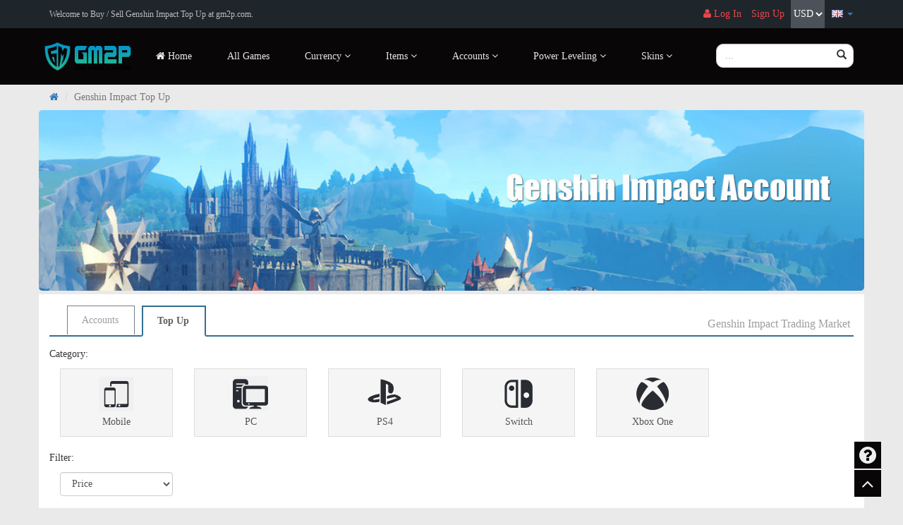

--- FILE ---
content_type: text/html; charset=utf-8
request_url: https://www.gm2p.com/genshinimpact-topup/
body_size: 127651
content:
	<!DOCTYPE html>
<html>
	<head>
		<meta charset="UTF-8">
		<title>Genshin Impact Genesis Crystals Top Up, Buy &amp; Sell Genesis Crystals For PC/IOS/Android - GM2P.com</title>
		<meta name="keywords" content="Genesis Crystals Top Up">
		<meta name="description" content="">
		<meta name="viewport" content="width=device-width, initial-scale=1.0, user-scalable=no">
		<meta http-equiv="X-FRAME-OPTIONS" content="DENY">
		<link href="/Public/css/bootstrap.min.css" type="text/css" rel="stylesheet">
		<link href="/Public/css/font-awesome.min.css" type="text/css" rel="stylesheet">
		<link href="/Public/css/default.css?v=20210429" type="text/css" rel="stylesheet">
		<script src="/Public/script/jquery.min.js"></script>
		<script src="/Public/script/bootstrap.min.js"></script>
		<script src="/Public/home/script/common.js?v=20220208"></script>
		<script>
			var userId = -1;
			var chat = 'https://livechat.gm2p.com';
			if (top.location !== self.location) { top.location=self.location; }
		</script>
	</head>
	<body>
		<header>
			<div id="gm-headerTop">
				<div class="container">
					<div class="row">
					  <h1 class="visible-lg col-lg-5">Welcome to Buy / Sell Genshin Impact Top Up at gm2p.com.</h1>
					  <div class="col-lg-7">
						<div class="language dropdown pull-right">
                            <a class="btn-link lang-btn-link" data-toggle="dropdown" data-hover="dropdown" aria-haspopup="true" aria-expanded="false">
                                <i class="country-gb active country-icon"></i>
                                <span class="caret"></span>
                            </a>
                            <ul class="dropdown-menu">
                            		                            	<li>
		                                <a href="/?l=zh-cn">
		                                    <i class="country-icon country-cn"></i>中文(Chinese)
		                                </a>
		                            </li>                            </ul>
                        </div>
                        <div class="pull-right" id="gm-headerMenu">
							<ul>
								<!-- user  -->
							  		<li>
										<a href="https://www.gm2p.com/member/login/?redirect=http%3A%2F%2Fwww.gm2p.com%2Fgenshinimpact-topup%2F"><i class="fa fa-user"></i> Log In</a>
										<input type="hidden" id="redirect" value="http%3A%2F%2Fwww.gm2p.com%2Fgenshinimpact-topup%2F" />
							  		</li>
							  		<li class="hidden-xs">
							  			<a target="_blank" href="https://www.gm2p.com/member/register/">Sign Up</a>
							  		</li>
							  	<!-- user end -->
							</ul>
							<form action="" method="post" style="display:inline-block;overflow:hidden;">
								  <select name="currency" id="gm-currency">
								  	<!-- -->
										<option value="1" selected>USD</option>
									<!---->
										<option value="3" >EUR</option>
									<!-- -->
								  </select>
							</form>
						</div>
					  </div>
					</div>
				</div>
			</div>
		</header>
		<header class="nav_header">
			<div id="gm-headerLogo">
				<div class="container">
					<div class="row">
					<div class="clearfix" id="gm-headerNav">
					  	<div class="navbar-header">
					    	<button class="navbar-toggle collapsed" type="button" data-toggle="collapse" data-target="#header-navbar" aria-controls="header-navbar" aria-expanded="false">
							<i class="fa fa-align-justify"></i>
					    	</button>
					    	<a class="brand" href="/" >
					    		<img src="/Public/images/logo.png" class="header_logo_img"/>
					    	</a>
					    </div>
						  	<nav id="header-navbar" class="collapse navbar-collapse">
							    <ul class="nav navbar-nav">
							      <li class="nav-item active">
							      	<a class="nav-link" href="/">
							      		<i class="fa fa-home"></i> Home							      	</a>
							      </li>
								  <li class="nav-item">
									  <a class="nav-link" href="/games/">All Games</a>
									</li>
								  
							      <!-- -->
								      <li class="nav-item dropdown">
										<a class="nav-link dropdown-toggle" href="#" role="button" data-toggle="dropdown" aria-haspopup="false" aria-expanded="false">
											Currency <i class="fa fa-angle-down"></i>
										</a>
									    <ul class="nav dropdown-menu">
									    	<li>
													<a href="/gta5-money/">GTA 5 Money</a>
												</li><li>
													<a href="/d4-gold/">Diablo IV Gold</a>
												</li><li>
													<a href="/r6-credits/">Rainbow Six Siege Credits</a>
												</li><li>
													<a href="/elderring-runes/">Elden Ring Runes</a>
												</li><li>
													<a href="/diabloimmortal-platinum/">Diablo Immortal Platinum</a>
												</li><li>
													<a href="/fh5-credits/">Forza Horizon 5 Credits</a>
												</li><li>
													<a href="/newworld-coins/">New World Coins</a>
												</li><li>
													<a href="/ffxiv-gil/">Final Fantasy XIV Gil</a>
												</li><li>
													<a href="/lostark-gold/">Lost ARK Gold</a>
												</li><li>
													<a href="/maplestorym-mesos/">Maplestory M Mesos</a>
												</li><li>
													<a href="/monopolygo-dice/">Monopoly Go Dice</a>
												</li><li>
													<a href="/le-last-epoch-gold/">Last Epoch Gold</a>
												</li><li>
													<a href="/gop3-chips/">Governor of Poker 3 Chips</a>
												</li><li>
													<a href="/fc24-ea-fc-24-coins/">EA Sports FC 24 Coins</a>
												</li><li>
													<a href="/tl-adena/">Throne and Liberty Adena</a>
												</li><li>
													<a href="/dad-gold/">Dark and Darker Gold</a>
												</li><li>
													<a href="/lineage2m-diamonds/">Lineage 2M Diamonds</a>
												</li><li>
													<a href="/hs-herosiege-gold/">Hero Siege Gold</a>
												</li><li>
													<a href="/warthunder-gaijin-coins/">War Thunder Gaijin Coins</a>
												</li><li>
													<a href="/archeagewar-currency/">Archeage War Currency</a>
												</li>											<li>
												<a href="/games/">View All</a>
											</li>
									    </ul>
									  </li>
								  <!---->
								      <li class="nav-item dropdown">
										<a class="nav-link dropdown-toggle" href="#" role="button" data-toggle="dropdown" aria-haspopup="false" aria-expanded="false">
											Items <i class="fa fa-angle-down"></i>
										</a>
									    <ul class="nav dropdown-menu">
									    	<li>
													<a href="/tinytinawonderlands-items/">Tiny Tina's Wonderlands Items</a>
												</li><li>
													<a href="/d4-items/">Diablo IV Items</a>
												</li><li>
													<a href="/elderring-items/">Elden Ring Items</a>
												</li><li>
													<a href="/ffxiv-items/">Final Fantasy XIV Mog Station</a>
												</li><li>
													<a href="/diablo2-items/">Diablo II Resurrected Items</a>
												</li><li>
													<a href="/le-last-epoch-boost/">Last Epoch Boost</a>
												</li><li>
													<a href="/monopolygo-sticker/">Monopoly Go Sticker</a>
												</li><li>
													<a href="/hs-herosiege-items/">Hero Siege Items</a>
												</li><li>
													<a href="/puzzlessurvival-items/">Puzzles &amp; Survival Items</a>
												</li><li>
													<a href="/diablo2-ladder-items/">Diablo II Resurrected Ladder Items</a>
												</li><li>
													<a href="/sv-pokemon/">Pokémon Scarlet and Violet Pokemon</a>
												</li><li>
													<a href="/archeagewar-items/">Archeage War Items</a>
												</li>											<li>
												<a href="/games/">View All</a>
											</li>
									    </ul>
									  </li>
								  <!---->
								      <li class="nav-item dropdown">
										<a class="nav-link dropdown-toggle" href="#" role="button" data-toggle="dropdown" aria-haspopup="false" aria-expanded="false">
											Accounts <i class="fa fa-angle-down"></i>
										</a>
									    <ul class="nav dropdown-menu">
									    	<li>
													<a href="/fortnite-accounts/">Fortnite Accounts</a>
												</li><li>
													<a href="/gta5-accounts/">GTA 5 Accounts</a>
												</li><li>
													<a href="/netflix-account/">Netflix Account</a>
												</li><li>
													<a href="/hsr-accounts/">Honkai Star Rail Accounts</a>
												</li><li>
													<a href="/lol-accounts/">League of Legends Accounts</a>
												</li><li>
													<a href="/canva-canva-account/">Canva Canva Account</a>
												</li><li>
													<a href="/spotify-accounts/">Spotify Accounts</a>
												</li><li>
													<a href="/fh5-accounts/">Forza Horizon 5 Accounts</a>
												</li><li>
													<a href="/genshinimpact-accounts/">Genshin Impact Accounts</a>
												</li><li>
													<a href="/pornhub-accounts/">PornHub Accounts</a>
												</li><li>
													<a href="/pokemongo-accounts/">Pokémon Go Accounts</a>
												</li>											<li>
												<a href="/games/">View All</a>
											</li>
									    </ul>
									  </li>
								  <!---->
								      <li class="nav-item dropdown">
										<a class="nav-link dropdown-toggle" href="#" role="button" data-toggle="dropdown" aria-haspopup="false" aria-expanded="false">
											Power Leveling <i class="fa fa-angle-down"></i>
										</a>
									    <ul class="nav dropdown-menu">
									    	<li>
													<a href="/gta5-boosting/">GTA 5 Boosting</a>
												</li><li>
													<a href="/d4-power-level/">Diablo IV Power Level</a>
												</li>											<li>
												<a href="/games/">View All</a>
											</li>
									    </ul>
									  </li>
								  <!---->
								      <li class="nav-item dropdown">
										<a class="nav-link dropdown-toggle" href="#" role="button" data-toggle="dropdown" aria-haspopup="false" aria-expanded="false">
											Skins <i class="fa fa-angle-down"></i>
										</a>
									    <ul class="nav dropdown-menu">
									    	<li>
													<a href="/dota2-skins-skins/">DOTA 2 Skins</a>
												</li>											<li>
												<a href="/games/">View All</a>
											</li>
									    </ul>
									  </li>
								  <!-- -->
								  <!-- 不要了
								  <li class="nav-item">
									<a class="nav-link" href="https://rent.gm2p.com">
										<font color="#e9464b"><b>Rent Games</b></font>
									</a>
								  </li>
								  -->
							    </ul>
							    <div class="search hidden-xs hidden-sm hidden-md">
									<input type="text" class="form-control" name="search" placeholder="..." autocomplete="off">
									<span class="search-ico glyphicon glyphicon-search"></span>
									<ul class="game-section">
										<li class="line" title="Fortnite">
											<div class="game-box">
												<a target="_blank" class="game-title" href="/fortnite-accounts/">Fortnite</a>
												<p class="visible-xs visible-sm"><br></p>
												<ul class="platform">
													<li>
															<span class="dot">●</span>
																<a target="_blank" href="/fortnite-accounts/">Accounts															</a>
														</li><li>
															<span class="dot">●</span>
																<a target="_blank" href="/fortnite-items/">Items															</a>
														</li><li>
															<span class="dot">●</span>
																<a target="_blank" href="/fortnite-vbucks/">V-Bucks															</a>
														</li><li>
															<span class="dot">●</span>
																<a target="_blank" href="/fortnite-powerleveling/">Powerleveling															</a>
														</li>												</ul>
											</div>
										</li><li class="line" title="Final Fantasy XIV">
											<div class="game-box">
												<a target="_blank" class="game-title" href="/ffxiv-gil/">Final Fantasy XIV</a>
												<p class="visible-xs visible-sm"><br></p>
												<ul class="platform">
													<li>
															<span class="dot">●</span>
																<a target="_blank" href="/ffxiv-gil/">Gil															</a>
														</li><li>
															<span class="dot">●</span>
																<a target="_blank" href="/ffxiv-items/">Mog Station															</a>
														</li><li>
															<span class="dot">●</span>
																<a target="_blank" href="/ffxiv-accounts/">Accounts															</a>
														</li>												</ul>
											</div>
										</li><li class="line" title="Tiny Tina's Wonderlands">
											<div class="game-box">
												<a target="_blank" class="game-title" href="/tinytinawonderlands-items/">Tiny Tina's Wonderlands</a>
												<p class="visible-xs visible-sm"><br></p>
												<ul class="platform">
													<li>
															<span class="dot">●</span>
																<a target="_blank" href="/tinytinawonderlands-items/">Items															</a>
														</li>												</ul>
											</div>
										</li><li class="line" title="GTA 5">
											<div class="game-box">
												<a target="_blank" class="game-title" href="/gta5-money/">GTA 5</a>
												<p class="visible-xs visible-sm"><br></p>
												<ul class="platform">
													<li>
															<span class="dot">●</span>
																<a target="_blank" href="/gta5-money/">Money															</a>
														</li><li>
															<span class="dot">●</span>
																<a target="_blank" href="/gta5-accounts/">Accounts															</a>
														</li><li>
															<span class="dot">●</span>
																<a target="_blank" href="/gta5-boosting/">Boosting															</a>
														</li>												</ul>
											</div>
										</li><li class="line" title="Pokémon Scarlet and Violet">
											<div class="game-box">
												<a target="_blank" class="game-title" href="/sv-pokemon/">Pokémon Scarlet and Violet</a>
												<p class="visible-xs visible-sm"><br></p>
												<ul class="platform">
													<li>
															<span class="dot">●</span>
																<a target="_blank" href="/sv-pokemon/">Pokemon															</a>
														</li>												</ul>
											</div>
										</li><li class="line" title="Rainbow Six Siege">
											<div class="game-box">
												<a target="_blank" class="game-title" href="/r6-credits/">Rainbow Six Siege</a>
												<p class="visible-xs visible-sm"><br></p>
												<ul class="platform">
													<li>
															<span class="dot">●</span>
																<a target="_blank" href="/r6-credits/">Credits															</a>
														</li><li>
															<span class="dot">●</span>
																<a target="_blank" href="/r6-items/">Digital Content															</a>
														</li><li>
															<span class="dot">●</span>
																<a target="_blank" href="/r6-accounts/">Accounts															</a>
														</li>												</ul>
											</div>
										</li><li class="line" title="Diablo II Resurrected">
											<div class="game-box">
												<a target="_blank" class="game-title" href="/diablo2-items/">Diablo II Resurrected</a>
												<p class="visible-xs visible-sm"><br></p>
												<ul class="platform">
													<li>
															<span class="dot">●</span>
																<a target="_blank" href="/diablo2-items/">Items															</a>
														</li><li>
															<span class="dot">●</span>
																<a target="_blank" href="/diablo2-ladder-items/">Ladder Items															</a>
														</li>												</ul>
											</div>
										</li><li class="line" title="New World">
											<div class="game-box">
												<a target="_blank" class="game-title" href="/newworld-coins/">New World</a>
												<p class="visible-xs visible-sm"><br></p>
												<ul class="platform">
													<li>
															<span class="dot">●</span>
																<a target="_blank" href="/newworld-coins/">Coins															</a>
														</li>												</ul>
											</div>
										</li><li class="line" title="Guild Wars 2 End of Dragons">
											<div class="game-box">
												<a target="_blank" class="game-title" href="/gw2eod-gold/">Guild Wars 2 End of Dragons</a>
												<p class="visible-xs visible-sm"><br></p>
												<ul class="platform">
													<li>
															<span class="dot">●</span>
																<a target="_blank" href="/gw2eod-gold/">Gold															</a>
														</li>												</ul>
											</div>
										</li><li class="line" title="Genshin Impact">
											<div class="game-box">
												<a target="_blank" class="game-title" href="/genshinimpact-accounts/">Genshin Impact</a>
												<p class="visible-xs visible-sm"><br></p>
												<ul class="platform">
													<li>
															<span class="dot">●</span>
																<a target="_blank" href="/genshinimpact-accounts/">Accounts															</a>
														</li><li>
															<span class="dot">●</span>
																<a target="_blank" href="/genshinimpact-topup/">Top Up															</a>
														</li>												</ul>
											</div>
										</li><li class="line" title="League of Legends">
											<div class="game-box">
												<a target="_blank" class="game-title" href="/lol-powerleveling/">League of Legends</a>
												<p class="visible-xs visible-sm"><br></p>
												<ul class="platform">
													<li>
															<span class="dot">●</span>
																<a target="_blank" href="/lol-powerleveling/">Powerleveling															</a>
														</li><li>
															<span class="dot">●</span>
																<a target="_blank" href="/lol-accounts/">Accounts															</a>
														</li>												</ul>
											</div>
										</li><li class="line" title="CSGO">
											<div class="game-box">
												<a target="_blank" class="game-title" href="/csgo-items-skins/">CSGO</a>
												<p class="visible-xs visible-sm"><br></p>
												<ul class="platform">
													<li>
															<span class="dot">●</span>
																<a target="_blank" href="/csgo-items-skins/">Items															</a>
														</li><li>
															<span class="dot">●</span>
																<a target="_blank" href="/csgo-accounts/">Accounts															</a>
														</li>												</ul>
											</div>
										</li><li class="line" title="Maplestory M">
											<div class="game-box">
												<a target="_blank" class="game-title" href="/maplestorym-mesos/">Maplestory M</a>
												<p class="visible-xs visible-sm"><br></p>
												<ul class="platform">
													<li>
															<span class="dot">●</span>
																<a target="_blank" href="/maplestorym-mesos/">Mesos															</a>
														</li><li>
															<span class="dot">●</span>
																<a target="_blank" href="/maplestorym-accounts/">Accounts															</a>
														</li><li>
															<span class="dot">●</span>
																<a target="_blank" href="/maplestorym-crystals/">Crystals															</a>
														</li>												</ul>
											</div>
										</li><li class="line" title="Maple Story 2">
											<div class="game-box">
												<a target="_blank" class="game-title" href="/ms2-mesos/">Maple Story 2</a>
												<p class="visible-xs visible-sm"><br></p>
												<ul class="platform">
													<li>
															<span class="dot">●</span>
																<a target="_blank" href="/ms2-mesos/">Mesos															</a>
														</li><li>
															<span class="dot">●</span>
																<a target="_blank" href="/ms2-accounts/">Accounts															</a>
														</li><li>
															<span class="dot">●</span>
																<a target="_blank" href="/ms2-powerleveling/">Powerleveling															</a>
														</li>												</ul>
											</div>
										</li><li class="line" title="Pokémon Brilliant Diamond &amp; Shining Pearl">
											<div class="game-box">
												<a target="_blank" class="game-title" href="/bdsp-pokemon/">Pokémon Brilliant Diamond &amp; Shining Pearl</a>
												<p class="visible-xs visible-sm"><br></p>
												<ul class="platform">
													<li>
															<span class="dot">●</span>
																<a target="_blank" href="/bdsp-pokemon/">Pokemon															</a>
														</li>												</ul>
											</div>
										</li><li class="line" title="Borderlands 3">
											<div class="game-box">
												<a target="_blank" class="game-title" href="/bl3-items/">Borderlands 3</a>
												<p class="visible-xs visible-sm"><br></p>
												<ul class="platform">
													<li>
															<span class="dot">●</span>
																<a target="_blank" href="/bl3-items/">Items															</a>
														</li>												</ul>
											</div>
										</li><li class="line" title="Path of Exile">
											<div class="game-box">
												<a target="_blank" class="game-title" href="/poe-currency/">Path of Exile</a>
												<p class="visible-xs visible-sm"><br></p>
												<ul class="platform">
													<li>
															<span class="dot">●</span>
																<a target="_blank" href="/poe-currency/">Currency															</a>
														</li><li>
															<span class="dot">●</span>
																<a target="_blank" href="/poe-accounts/">Accounts															</a>
														</li><li>
															<span class="dot">●</span>
																<a target="_blank" href="/poe-boosting/">Boosting															</a>
														</li>												</ul>
											</div>
										</li><li class="line" title="Rocket League">
											<div class="game-box">
												<a target="_blank" class="game-title" href="/rocketleague-items-skins/">Rocket League</a>
												<p class="visible-xs visible-sm"><br></p>
												<ul class="platform">
													<li>
															<span class="dot">●</span>
																<a target="_blank" href="/rocketleague-items-skins/">items															</a>
														</li><li>
															<span class="dot">●</span>
																<a target="_blank" href="/rocketleague-accounts/">Accounts															</a>
														</li>												</ul>
											</div>
										</li><li class="line" title="Overwatch">
											<div class="game-box">
												<a target="_blank" class="game-title" href="/overwatch-accounts/">Overwatch</a>
												<p class="visible-xs visible-sm"><br></p>
												<ul class="platform">
													<li>
															<span class="dot">●</span>
																<a target="_blank" href="/overwatch-accounts/">Accounts															</a>
														</li><li>
															<span class="dot">●</span>
																<a target="_blank" href="/overwatch-powerleveling/">Powerleveling															</a>
														</li>												</ul>
											</div>
										</li><li class="line" title="World of Warcraft US">
											<div class="game-box">
												<a target="_blank" class="game-title" href="/wow-gold/">World of Warcraft US</a>
												<p class="visible-xs visible-sm"><br></p>
												<ul class="platform">
													<li>
															<span class="dot">●</span>
																<a target="_blank" href="/wow-gold/">Gold															</a>
														</li><li>
															<span class="dot">●</span>
																<a target="_blank" href="/wow-accounts/">Accounts															</a>
														</li><li>
															<span class="dot">●</span>
																<a target="_blank" href="/wow-items/">Items															</a>
														</li><li>
															<span class="dot">●</span>
																<a target="_blank" href="/wow-powerleveling/">Powerleveling															</a>
														</li>												</ul>
											</div>
										</li><li class="line" title="World of Warcraft EU">
											<div class="game-box">
												<a target="_blank" class="game-title" href="/woweu-gold/">World of Warcraft EU</a>
												<p class="visible-xs visible-sm"><br></p>
												<ul class="platform">
													<li>
															<span class="dot">●</span>
																<a target="_blank" href="/woweu-gold/">Gold															</a>
														</li><li>
															<span class="dot">●</span>
																<a target="_blank" href="/woweu-accounts/">Accounts															</a>
														</li><li>
															<span class="dot">●</span>
																<a target="_blank" href="/woweu-items/">Items															</a>
														</li><li>
															<span class="dot">●</span>
																<a target="_blank" href="/woweu-powerleveling/">Powerleveling															</a>
														</li>												</ul>
											</div>
										</li><li class="line" title="WOW CLASSIC US">
											<div class="game-box">
												<a target="_blank" class="game-title" href="/wowclassicus-gold/">WOW CLASSIC US</a>
												<p class="visible-xs visible-sm"><br></p>
												<ul class="platform">
													<li>
															<span class="dot">●</span>
																<a target="_blank" href="/wowclassicus-gold/">Gold															</a>
														</li>												</ul>
											</div>
										</li><li class="line" title="WOW CLASSIC EU">
											<div class="game-box">
												<a target="_blank" class="game-title" href="/wowclassiceu-gold/">WOW CLASSIC EU</a>
												<p class="visible-xs visible-sm"><br></p>
												<ul class="platform">
													<li>
															<span class="dot">●</span>
																<a target="_blank" href="/wowclassiceu-gold/">Gold															</a>
														</li>												</ul>
											</div>
										</li><li class="line" title="Red Dead Redemption 2">
											<div class="game-box">
												<a target="_blank" class="game-title" href="/reddeadredemption2-money/">Red Dead Redemption 2</a>
												<p class="visible-xs visible-sm"><br></p>
												<ul class="platform">
													<li>
															<span class="dot">●</span>
																<a target="_blank" href="/reddeadredemption2-money/">Money															</a>
														</li><li>
															<span class="dot">●</span>
																<a target="_blank" href="/reddeadredemption2-powerleveling/">Powerleveling															</a>
														</li>												</ul>
											</div>
										</li><li class="line" title="Runescape">
											<div class="game-box">
												<a target="_blank" class="game-title" href="/rs-gold/">Runescape</a>
												<p class="visible-xs visible-sm"><br></p>
												<ul class="platform">
													<li>
															<span class="dot">●</span>
																<a target="_blank" href="/rs-gold/">Gold															</a>
														</li><li>
															<span class="dot">●</span>
																<a target="_blank" href="/rs-accounts/">Accounts															</a>
														</li>												</ul>
											</div>
										</li><li class="line" title="The Elder Scrolls Online">
											<div class="game-box">
												<a target="_blank" class="game-title" href="/eso-gold/">The Elder Scrolls Online</a>
												<p class="visible-xs visible-sm"><br></p>
												<ul class="platform">
													<li>
															<span class="dot">●</span>
																<a target="_blank" href="/eso-gold/">Gold															</a>
														</li><li>
															<span class="dot">●</span>
																<a target="_blank" href="/eso-items/">Items															</a>
														</li><li>
															<span class="dot">●</span>
																<a target="_blank" href="/eso-accounts/">Accounts															</a>
														</li>												</ul>
											</div>
										</li><li class="line" title="PlayerUnknown's Battlegrounds">
											<div class="game-box">
												<a target="_blank" class="game-title" href="/pubg-accounts/">PlayerUnknown's Battlegrounds</a>
												<p class="visible-xs visible-sm"><br></p>
												<ul class="platform">
													<li>
															<span class="dot">●</span>
																<a target="_blank" href="/pubg-accounts/">Accounts															</a>
														</li><li>
															<span class="dot">●</span>
																<a target="_blank" href="/pubg-items/">Items															</a>
														</li>												</ul>
											</div>
										</li><li class="line" title="King of Avalon">
											<div class="game-box">
												<a target="_blank" class="game-title" href="/koa-resources/">King of Avalon</a>
												<p class="visible-xs visible-sm"><br></p>
												<ul class="platform">
													<li>
															<span class="dot">●</span>
																<a target="_blank" href="/koa-resources/">Resources															</a>
														</li><li>
															<span class="dot">●</span>
																<a target="_blank" href="/koa-accounts/">Accounts															</a>
														</li>												</ul>
											</div>
										</li><li class="line" title="Guns of Glory">
											<div class="game-box">
												<a target="_blank" class="game-title" href="/gog-resources/">Guns of Glory</a>
												<p class="visible-xs visible-sm"><br></p>
												<ul class="platform">
													<li>
															<span class="dot">●</span>
																<a target="_blank" href="/gog-resources/">Resources															</a>
														</li><li>
															<span class="dot">●</span>
																<a target="_blank" href="/gog-topup/">Top Up															</a>
														</li>												</ul>
											</div>
										</li><li class="line" title="Forza Motorsport 7">
											<div class="game-box">
												<a target="_blank" class="game-title" href="/fm7-credits/">Forza Motorsport 7</a>
												<p class="visible-xs visible-sm"><br></p>
												<ul class="platform">
													<li>
															<span class="dot">●</span>
																<a target="_blank" href="/fm7-credits/">Credits															</a>
														</li>												</ul>
											</div>
										</li><li class="line" title="Tera US">
											<div class="game-box">
												<a target="_blank" class="game-title" href="/teraus-gold/">Tera US</a>
												<p class="visible-xs visible-sm"><br></p>
												<ul class="platform">
													<li>
															<span class="dot">●</span>
																<a target="_blank" href="/teraus-gold/">Gold															</a>
														</li><li>
															<span class="dot">●</span>
																<a target="_blank" href="/teraus-accounts/">Accounts															</a>
														</li>												</ul>
											</div>
										</li><li class="line" title="Black Desert">
											<div class="game-box">
												<a target="_blank" class="game-title" href="/blackdesert-boosting/">Black Desert</a>
												<p class="visible-xs visible-sm"><br></p>
												<ul class="platform">
													<li>
															<span class="dot">●</span>
																<a target="_blank" href="/blackdesert-boosting/">Boosting															</a>
														</li><li>
															<span class="dot">●</span>
																<a target="_blank" href="/blackdesert-accounts/">Accounts															</a>
														</li>												</ul>
											</div>
										</li><li class="line" title="DOTA 2">
											<div class="game-box">
												<a target="_blank" class="game-title" href="/dota2-skins-skins/">DOTA 2</a>
												<p class="visible-xs visible-sm"><br></p>
												<ul class="platform">
													<li>
															<span class="dot">●</span>
																<a target="_blank" href="/dota2-skins-skins/">Skins															</a>
														</li><li>
															<span class="dot">●</span>
																<a target="_blank" href="/dota2-Accounts/">Accounts															</a>
														</li><li>
															<span class="dot">●</span>
																<a target="_blank" href="/dota2-powerleveling/">Power Leveling															</a>
														</li>												</ul>
											</div>
										</li><li class="line" title="H1Z1: King of the Kill">
											<div class="game-box">
												<a target="_blank" class="game-title" href="/h1z1-skins-skins/">H1Z1: King of the Kill</a>
												<p class="visible-xs visible-sm"><br></p>
												<ul class="platform">
													<li>
															<span class="dot">●</span>
																<a target="_blank" href="/h1z1-skins-skins/">Skins															</a>
														</li>												</ul>
											</div>
										</li><li class="line" title="H1Z1: Just Survive">
											<div class="game-box">
												<a target="_blank" class="game-title" href="/justsurvive-skins-skins/">H1Z1: Just Survive</a>
												<p class="visible-xs visible-sm"><br></p>
												<ul class="platform">
													<li>
															<span class="dot">●</span>
																<a target="_blank" href="/justsurvive-skins-skins/">Skins															</a>
														</li>												</ul>
											</div>
										</li><li class="line" title="EverQuest">
											<div class="game-box">
												<a target="_blank" class="game-title" href="/everquest-platinum/">EverQuest</a>
												<p class="visible-xs visible-sm"><br></p>
												<ul class="platform">
													<li>
															<span class="dot">●</span>
																<a target="_blank" href="/everquest-platinum/">Platinum															</a>
														</li><li>
															<span class="dot">●</span>
																<a target="_blank" href="/everquest-items/">Items															</a>
														</li><li>
															<span class="dot">●</span>
																<a target="_blank" href="/everquest-accounts/">Accounts															</a>
														</li>												</ul>
											</div>
										</li><li class="line" title="Team Fortress 2">
											<div class="game-box">
												<a target="_blank" class="game-title" href="/tf2-items-skins/">Team Fortress 2</a>
												<p class="visible-xs visible-sm"><br></p>
												<ul class="platform">
													<li>
															<span class="dot">●</span>
																<a target="_blank" href="/tf2-items-skins/">Items															</a>
														</li>												</ul>
											</div>
										</li><li class="line" title="Arena of Valor">
											<div class="game-box">
												<a target="_blank" class="game-title" href="/aov-accounts/">Arena of Valor</a>
												<p class="visible-xs visible-sm"><br></p>
												<ul class="platform">
													<li>
															<span class="dot">●</span>
																<a target="_blank" href="/aov-accounts/">Accounts															</a>
														</li><li>
															<span class="dot">●</span>
																<a target="_blank" href="/aov-powerleveling/">Powerleveling															</a>
														</li>												</ul>
											</div>
										</li><li class="line" title="Destiny 2">
											<div class="game-box">
												<a target="_blank" class="game-title" href="/destiny2-powerleveling/">Destiny 2</a>
												<p class="visible-xs visible-sm"><br></p>
												<ul class="platform">
													<li>
															<span class="dot">●</span>
																<a target="_blank" href="/destiny2-powerleveling/">Powerleveling															</a>
														</li><li>
															<span class="dot">●</span>
																<a target="_blank" href="/destiny2-silver/">Silver															</a>
														</li>												</ul>
											</div>
										</li><li class="line" title="AirMech Strike">
											<div class="game-box">
												<a target="_blank" class="game-title" href="/airmechstrike-diamonds/">AirMech Strike</a>
												<p class="visible-xs visible-sm"><br></p>
												<ul class="platform">
													<li>
															<span class="dot">●</span>
																<a target="_blank" href="/airmechstrike-diamonds/">Diamonds															</a>
														</li><li>
															<span class="dot">●</span>
																<a target="_blank" href="/airmechstrike-accounts/">Accounts															</a>
														</li>												</ul>
											</div>
										</li><li class="line" title="For Honor">
											<div class="game-box">
												<a target="_blank" class="game-title" href="/forhonor-steel-credits/">For Honor</a>
												<p class="visible-xs visible-sm"><br></p>
												<ul class="platform">
													<li>
															<span class="dot">●</span>
																<a target="_blank" href="/forhonor-steel-credits/">Steel Credits															</a>
														</li><li>
															<span class="dot">●</span>
																<a target="_blank" href="/forhonor-accounts/">Accounts															</a>
														</li>												</ul>
											</div>
										</li><li class="line" title="Fallout 76">
											<div class="game-box">
												<a target="_blank" class="game-title" href="/fallout76-items/">Fallout 76</a>
												<p class="visible-xs visible-sm"><br></p>
												<ul class="platform">
													<li>
															<span class="dot">●</span>
																<a target="_blank" href="/fallout76-items/">Items															</a>
														</li><li>
															<span class="dot">●</span>
																<a target="_blank" href="/fallout76-caps/">Caps															</a>
														</li><li>
															<span class="dot">●</span>
																<a target="_blank" href="/fallout76-account/">Account															</a>
														</li><li>
															<span class="dot">●</span>
																<a target="_blank" href="/fallout76-powerleveling/">Boosting															</a>
														</li>												</ul>
											</div>
										</li><li class="line" title="Call of Duty: Black Ops 4">
											<div class="game-box">
												<a target="_blank" class="game-title" href="/callofdutyblackops4-accounts/">Call of Duty: Black Ops 4</a>
												<p class="visible-xs visible-sm"><br></p>
												<ul class="platform">
													<li>
															<span class="dot">●</span>
																<a target="_blank" href="/callofdutyblackops4-accounts/">Accounts															</a>
														</li><li>
															<span class="dot">●</span>
																<a target="_blank" href="/callofdutyblackops4-powerleveling/">Powerleveling															</a>
														</li>												</ul>
											</div>
										</li><li class="line" title="Monster Hunter: World">
											<div class="game-box">
												<a target="_blank" class="game-title" href="/monsterhunterworld-powerleveling/">Monster Hunter: World</a>
												<p class="visible-xs visible-sm"><br></p>
												<ul class="platform">
													<li>
															<span class="dot">●</span>
																<a target="_blank" href="/monsterhunterworld-powerleveling/">Powerleveling															</a>
														</li>												</ul>
											</div>
										</li><li class="line" title="Tom Clancy's Ghost Recon">
											<div class="game-box">
												<a target="_blank" class="game-title" href="/ghostrecon-credits/">Tom Clancy's Ghost Recon</a>
												<p class="visible-xs visible-sm"><br></p>
												<ul class="platform">
													<li>
															<span class="dot">●</span>
																<a target="_blank" href="/ghostrecon-credits/">Credits															</a>
														</li><li>
															<span class="dot">●</span>
																<a target="_blank" href="/ghostrecon-accounts/">Accounts															</a>
														</li>												</ul>
											</div>
										</li><li class="line" title="Ragnarok Online">
											<div class="game-box">
												<a target="_blank" class="game-title" href="/ragnarokonline-zeny/">Ragnarok Online</a>
												<p class="visible-xs visible-sm"><br></p>
												<ul class="platform">
													<li>
															<span class="dot">●</span>
																<a target="_blank" href="/ragnarokonline-zeny/">Zeny															</a>
														</li><li>
															<span class="dot">●</span>
																<a target="_blank" href="/ragnarokonline-powerleveling/">Powerleveling															</a>
														</li><li>
															<span class="dot">●</span>
																<a target="_blank" href="/ragnarokonline-items/">Items															</a>
														</li>												</ul>
											</div>
										</li><li class="line" title="Battlefield 1">
											<div class="game-box">
												<a target="_blank" class="game-title" href="/battlefield1-powerleveling/">Battlefield 1</a>
												<p class="visible-xs visible-sm"><br></p>
												<ul class="platform">
													<li>
															<span class="dot">●</span>
																<a target="_blank" href="/battlefield1-powerleveling/">Powerleveling															</a>
														</li><li>
															<span class="dot">●</span>
																<a target="_blank" href="/battlefield1-accounts/">Accounts															</a>
														</li>												</ul>
											</div>
										</li><li class="line" title="Battlefield 4">
											<div class="game-box">
												<a target="_blank" class="game-title" href="/battlefield4-powerleveling/">Battlefield 4</a>
												<p class="visible-xs visible-sm"><br></p>
												<ul class="platform">
													<li>
															<span class="dot">●</span>
																<a target="_blank" href="/battlefield4-powerleveling/">Powerleveling															</a>
														</li><li>
															<span class="dot">●</span>
																<a target="_blank" href="/battlefield4-accounts/">Accounts															</a>
														</li>												</ul>
											</div>
										</li><li class="line" title="Battlefield V">
											<div class="game-box">
												<a target="_blank" class="game-title" href="/battlefieldv-powerleveling/">Battlefield V</a>
												<p class="visible-xs visible-sm"><br></p>
												<ul class="platform">
													<li>
															<span class="dot">●</span>
																<a target="_blank" href="/battlefieldv-powerleveling/">Powerleveling															</a>
														</li><li>
															<span class="dot">●</span>
																<a target="_blank" href="/battlefieldv-account/">Accounts															</a>
														</li>												</ul>
											</div>
										</li><li class="line" title="Final Fantasy XI">
											<div class="game-box">
												<a target="_blank" class="game-title" href="/ffxi-gil/">Final Fantasy XI</a>
												<p class="visible-xs visible-sm"><br></p>
												<ul class="platform">
													<li>
															<span class="dot">●</span>
																<a target="_blank" href="/ffxi-gil/">Gil															</a>
														</li>												</ul>
											</div>
										</li><li class="line" title="Assassin's Creed Origins">
											<div class="game-box">
												<a target="_blank" class="game-title" href="/acorigins-helix-credits/">Assassin's Creed Origins</a>
												<p class="visible-xs visible-sm"><br></p>
												<ul class="platform">
													<li>
															<span class="dot">●</span>
																<a target="_blank" href="/acorigins-helix-credits/">Helix Credits															</a>
														</li><li>
															<span class="dot">●</span>
																<a target="_blank" href="/acorigins-accounts/">Accounts															</a>
														</li>												</ul>
											</div>
										</li><li class="line" title="Assassin's Creed Odyssey">
											<div class="game-box">
												<a target="_blank" class="game-title" href="/acodyssey-helix-credits/">Assassin's Creed Odyssey</a>
												<p class="visible-xs visible-sm"><br></p>
												<ul class="platform">
													<li>
															<span class="dot">●</span>
																<a target="_blank" href="/acodyssey-helix-credits/">Helix Credits															</a>
														</li><li>
															<span class="dot">●</span>
																<a target="_blank" href="/acodyssey-accounts/">Accounts															</a>
														</li>												</ul>
											</div>
										</li><li class="line" title="The Crew 2">
											<div class="game-box">
												<a target="_blank" class="game-title" href="/thecrew2-credits/">The Crew 2</a>
												<p class="visible-xs visible-sm"><br></p>
												<ul class="platform">
													<li>
															<span class="dot">●</span>
																<a target="_blank" href="/thecrew2-credits/">Credits															</a>
														</li>												</ul>
											</div>
										</li><li class="line" title="March of Empires">
											<div class="game-box">
												<a target="_blank" class="game-title" href="/moe-resources/">March of Empires</a>
												<p class="visible-xs visible-sm"><br></p>
												<ul class="platform">
													<li>
															<span class="dot">●</span>
																<a target="_blank" href="/moe-resources/">Resources															</a>
														</li>												</ul>
											</div>
										</li><li class="line" title="Lost ARK">
											<div class="game-box">
												<a target="_blank" class="game-title" href="/lostark-gold/">Lost ARK</a>
												<p class="visible-xs visible-sm"><br></p>
												<ul class="platform">
													<li>
															<span class="dot">●</span>
																<a target="_blank" href="/lostark-gold/">Gold															</a>
														</li><li>
															<span class="dot">●</span>
																<a target="_blank" href="/lostark-items/">Items															</a>
														</li>												</ul>
											</div>
										</li><li class="line" title="The Elder Scrolls Blades">
											<div class="game-box">
												<a target="_blank" class="game-title" href="/tesb-gold/">The Elder Scrolls Blades</a>
												<p class="visible-xs visible-sm"><br></p>
												<ul class="platform">
													<li>
															<span class="dot">●</span>
																<a target="_blank" href="/tesb-gold/">Gold															</a>
														</li>												</ul>
											</div>
										</li><li class="line" title="Artifact Account">
											<div class="game-box">
												<a target="_blank" class="game-title" href="/artifactsteam-account/">Artifact Account</a>
												<p class="visible-xs visible-sm"><br></p>
												<ul class="platform">
													<li>
															<span class="dot">●</span>
																<a target="_blank" href="/artifactsteam-account/">Account															</a>
														</li>												</ul>
											</div>
										</li><li class="line" title="Escape from Tarkov">
											<div class="game-box">
												<a target="_blank" class="game-title" href="/eft-Roubles/">Escape from Tarkov</a>
												<p class="visible-xs visible-sm"><br></p>
												<ul class="platform">
													<li>
															<span class="dot">●</span>
																<a target="_blank" href="/eft-Roubles/">Roubles															</a>
														</li><li>
															<span class="dot">●</span>
																<a target="_blank" href="/eft-items/">Items															</a>
														</li>												</ul>
											</div>
										</li><li class="line" title="Apex Legends">
											<div class="game-box">
												<a target="_blank" class="game-title" href="/apexlegends-boosting/">Apex Legends</a>
												<p class="visible-xs visible-sm"><br></p>
												<ul class="platform">
													<li>
															<span class="dot">●</span>
																<a target="_blank" href="/apexlegends-boosting/">Boosting															</a>
														</li><li>
															<span class="dot">●</span>
																<a target="_blank" href="/apexlegends-AlexCoins/">Alex Coins															</a>
														</li><li>
															<span class="dot">●</span>
																<a target="_blank" href="/apexlegends-accounts/">Accounts															</a>
														</li>												</ul>
											</div>
										</li><li class="line" title="Far Cry New Dawn">
											<div class="game-box">
												<a target="_blank" class="game-title" href="/farcrynewdawn-credits/">Far Cry New Dawn</a>
												<p class="visible-xs visible-sm"><br></p>
												<ul class="platform">
													<li>
															<span class="dot">●</span>
																<a target="_blank" href="/farcrynewdawn-credits/">Credits															</a>
														</li>												</ul>
											</div>
										</li><li class="line" title="Trials Rising">
											<div class="game-box">
												<a target="_blank" class="game-title" href="/trialsrising-acorns/">Trials Rising</a>
												<p class="visible-xs visible-sm"><br></p>
												<ul class="platform">
													<li>
															<span class="dot">●</span>
																<a target="_blank" href="/trialsrising-acorns/">Acorns															</a>
														</li>												</ul>
											</div>
										</li><li class="line" title="SimCity BuildIt">
											<div class="game-box">
												<a target="_blank" class="game-title" href="/simcitybuildit-simcash/">SimCity BuildIt</a>
												<p class="visible-xs visible-sm"><br></p>
												<ul class="platform">
													<li>
															<span class="dot">●</span>
																<a target="_blank" href="/simcitybuildit-simcash/">SimCash															</a>
														</li>												</ul>
											</div>
										</li><li class="line" title="Lords Mobile">
											<div class="game-box">
												<a target="_blank" class="game-title" href="/lordsmobile-gems/">Lords Mobile</a>
												<p class="visible-xs visible-sm"><br></p>
												<ul class="platform">
													<li>
															<span class="dot">●</span>
																<a target="_blank" href="/lordsmobile-gems/">Gems															</a>
														</li><li>
															<span class="dot">●</span>
																<a target="_blank" href="/lordsmobile-pack/">Pack															</a>
														</li><li>
															<span class="dot">●</span>
																<a target="_blank" href="/lordsmobile-accounts/">Accounts															</a>
														</li>												</ul>
											</div>
										</li><li class="line" title="Castle Clash">
											<div class="game-box">
												<a target="_blank" class="game-title" href="/castleclash-gems/">Castle Clash</a>
												<p class="visible-xs visible-sm"><br></p>
												<ul class="platform">
													<li>
															<span class="dot">●</span>
																<a target="_blank" href="/castleclash-gems/">Gems															</a>
														</li>												</ul>
											</div>
										</li><li class="line" title="Devil May Cry 5">
											<div class="game-box">
												<a target="_blank" class="game-title" href="/devilmaycry5-redorbs/">Devil May Cry 5</a>
												<p class="visible-xs visible-sm"><br></p>
												<ul class="platform">
													<li>
															<span class="dot">●</span>
																<a target="_blank" href="/devilmaycry5-redorbs/">Red Orbs															</a>
														</li><li>
															<span class="dot">●</span>
																<a target="_blank" href="/devilmaycry5-blueorbs/">Blue Orbs															</a>
														</li>												</ul>
											</div>
										</li><li class="line" title="Homescapes">
											<div class="game-box">
												<a target="_blank" class="game-title" href="/homescapes-gold/">Homescapes</a>
												<p class="visible-xs visible-sm"><br></p>
												<ul class="platform">
													<li>
															<span class="dot">●</span>
																<a target="_blank" href="/homescapes-gold/">Gold															</a>
														</li><li>
															<span class="dot">●</span>
																<a target="_blank" href="/homescapes-pack/">Pack															</a>
														</li>												</ul>
											</div>
										</li><li class="line" title="The Division 2">
											<div class="game-box">
												<a target="_blank" class="game-title" href="/thedivision2-credits/">The Division 2</a>
												<p class="visible-xs visible-sm"><br></p>
												<ul class="platform">
													<li>
															<span class="dot">●</span>
																<a target="_blank" href="/thedivision2-credits/">Credits															</a>
														</li><li>
															<span class="dot">●</span>
																<a target="_blank" href="/thedivision2-boosting/">Boosting															</a>
														</li><li>
															<span class="dot">●</span>
																<a target="_blank" href="/thedivision2-accounts/">Accounts															</a>
														</li><li>
															<span class="dot">●</span>
																<a target="_blank" href="/thedivision2-digitalcontent/">Digital Content															</a>
														</li>												</ul>
											</div>
										</li><li class="line" title="Anthem">
											<div class="game-box">
												<a target="_blank" class="game-title" href="/anthem-boosting/">Anthem</a>
												<p class="visible-xs visible-sm"><br></p>
												<ul class="platform">
													<li>
															<span class="dot">●</span>
																<a target="_blank" href="/anthem-boosting/">Boosting															</a>
														</li><li>
															<span class="dot">●</span>
																<a target="_blank" href="/anthem-account/">Accounts															</a>
														</li>												</ul>
											</div>
										</li><li class="line" title="MLB The Show 19">
											<div class="game-box">
												<a target="_blank" class="game-title" href="/mlb19-stubs/">MLB The Show 19</a>
												<p class="visible-xs visible-sm"><br></p>
												<ul class="platform">
													<li>
															<span class="dot">●</span>
																<a target="_blank" href="/mlb19-stubs/">Stubs															</a>
														</li>												</ul>
											</div>
										</li><li class="line" title="Fate/Grand Order">
											<div class="game-box">
												<a target="_blank" class="game-title" href="/fgo-saintquartz/">Fate/Grand Order</a>
												<p class="visible-xs visible-sm"><br></p>
												<ul class="platform">
													<li>
															<span class="dot">●</span>
																<a target="_blank" href="/fgo-saintquartz/">Saint Quartz															</a>
														</li><li>
															<span class="dot">●</span>
																<a target="_blank" href="/fgo-account/">Accounts															</a>
														</li>												</ul>
											</div>
										</li><li class="line" title="사무라이쇼다운M">
											<div class="game-box">
												<a target="_blank" class="game-title" href="/ssm-gold/">사무라이쇼다운M</a>
												<p class="visible-xs visible-sm"><br></p>
												<ul class="platform">
													<li>
															<span class="dot">●</span>
																<a target="_blank" href="/ssm-gold/">금괴															</a>
														</li>												</ul>
											</div>
										</li><li class="line" title="Clash Royale">
											<div class="game-box">
												<a target="_blank" class="game-title" href="/clashroyale-gems/">Clash Royale</a>
												<p class="visible-xs visible-sm"><br></p>
												<ul class="platform">
													<li>
															<span class="dot">●</span>
																<a target="_blank" href="/clashroyale-gems/">Gems															</a>
														</li><li>
															<span class="dot">●</span>
																<a target="_blank" href="/clashroyale-accounts/">Accounts															</a>
														</li>												</ul>
											</div>
										</li><li class="line" title="Hearthstone">
											<div class="game-box">
												<a target="_blank" class="game-title" href="/hearthstone-accounts/">Hearthstone</a>
												<p class="visible-xs visible-sm"><br></p>
												<ul class="platform">
													<li>
															<span class="dot">●</span>
																<a target="_blank" href="/hearthstone-accounts/">Accounts															</a>
														</li>												</ul>
											</div>
										</li><li class="line" title="Rust">
											<div class="game-box">
												<a target="_blank" class="game-title" href="/rust-items/">Rust</a>
												<p class="visible-xs visible-sm"><br></p>
												<ul class="platform">
													<li>
															<span class="dot">●</span>
																<a target="_blank" href="/rust-items/">Items															</a>
														</li><li>
															<span class="dot">●</span>
																<a target="_blank" href="/rust-accounts/">Accounts															</a>
														</li>												</ul>
											</div>
										</li><li class="line" title="Hustle Castle">
											<div class="game-box">
												<a target="_blank" class="game-title" href="/hustlecastle-diamonds/">Hustle Castle</a>
												<p class="visible-xs visible-sm"><br></p>
												<ul class="platform">
													<li>
															<span class="dot">●</span>
																<a target="_blank" href="/hustlecastle-diamonds/">Diamonds															</a>
														</li>												</ul>
											</div>
										</li><li class="line" title="DK Online">
											<div class="game-box">
												<a target="_blank" class="game-title" href="/dkonline-florins/">DK Online</a>
												<p class="visible-xs visible-sm"><br></p>
												<ul class="platform">
													<li>
															<span class="dot">●</span>
																<a target="_blank" href="/dkonline-florins/">Florins															</a>
														</li>												</ul>
											</div>
										</li><li class="line" title="Brawl Stars">
											<div class="game-box">
												<a target="_blank" class="game-title" href="/brawlstars-gems/">Brawl Stars</a>
												<p class="visible-xs visible-sm"><br></p>
												<ul class="platform">
													<li>
															<span class="dot">●</span>
																<a target="_blank" href="/brawlstars-gems/">Gems															</a>
														</li><li>
															<span class="dot">●</span>
																<a target="_blank" href="/brawlstars-accounts/">Accounts															</a>
														</li>												</ul>
											</div>
										</li><li class="line" title="NBA 2K20">
											<div class="game-box">
												<a target="_blank" class="game-title" href="/nba2k20-mt/">NBA 2K20</a>
												<p class="visible-xs visible-sm"><br></p>
												<ul class="platform">
													<li>
															<span class="dot">●</span>
																<a target="_blank" href="/nba2k20-mt/">MT Coins															</a>
														</li><li>
															<span class="dot">●</span>
																<a target="_blank" href="/nba2k20-accounts/">Accounts															</a>
														</li>												</ul>
											</div>
										</li><li class="line" title="Anno 1800">
											<div class="game-box">
												<a target="_blank" class="game-title" href="/anno1800-accounts/">Anno 1800</a>
												<p class="visible-xs visible-sm"><br></p>
												<ul class="platform">
													<li>
															<span class="dot">●</span>
																<a target="_blank" href="/anno1800-accounts/">Accounts															</a>
														</li>												</ul>
											</div>
										</li><li class="line" title="Z Day">
											<div class="game-box">
												<a target="_blank" class="game-title" href="/zday-Resources/">Z Day</a>
												<p class="visible-xs visible-sm"><br></p>
												<ul class="platform">
													<li>
															<span class="dot">●</span>
																<a target="_blank" href="/zday-Resources/">Resources															</a>
														</li>												</ul>
											</div>
										</li><li class="line" title="Diablothree">
											<div class="game-box">
												<a target="_blank" class="game-title" href="/diablothree-items/">Diablothree</a>
												<p class="visible-xs visible-sm"><br></p>
												<ul class="platform">
													<li>
															<span class="dot">●</span>
																<a target="_blank" href="/diablothree-items/">Items															</a>
														</li><li>
															<span class="dot">●</span>
																<a target="_blank" href="/diablothree-accounts/">Accounts															</a>
														</li>												</ul>
											</div>
										</li><li class="line" title="Resident evil">
											<div class="game-box">
												<a target="_blank" class="game-title" href="/residentevil-accounts/">Resident evil</a>
												<p class="visible-xs visible-sm"><br></p>
												<ul class="platform">
													<li>
															<span class="dot">●</span>
																<a target="_blank" href="/residentevil-accounts/">Accounts															</a>
														</li>												</ul>
											</div>
										</li><li class="line" title="Need for speed Payback">
											<div class="game-box">
												<a target="_blank" class="game-title" href="/nfsp-accounts/">Need for speed Payback</a>
												<p class="visible-xs visible-sm"><br></p>
												<ul class="platform">
													<li>
															<span class="dot">●</span>
																<a target="_blank" href="/nfsp-accounts/">Accounts															</a>
														</li>												</ul>
											</div>
										</li><li class="line" title="Netflix">
											<div class="game-box">
												<a target="_blank" class="game-title" href="/netflix-account/">Netflix</a>
												<p class="visible-xs visible-sm"><br></p>
												<ul class="platform">
													<li>
															<span class="dot">●</span>
																<a target="_blank" href="/netflix-account/">Account															</a>
														</li>												</ul>
											</div>
										</li><li class="line" title="Website Wallet">
											<div class="game-box">
												<a target="_blank" class="game-title" href="/sitewallet-topup/">Website Wallet</a>
												<p class="visible-xs visible-sm"><br></p>
												<ul class="platform">
													<li>
															<span class="dot">●</span>
																<a target="_blank" href="/sitewallet-topup/">Top Up															</a>
														</li>												</ul>
											</div>
										</li><li class="line" title="Pokémon Sword and Shield">
											<div class="game-box">
												<a target="_blank" class="game-title" href="/pokemon-pokemon/">Pokémon Sword and Shield</a>
												<p class="visible-xs visible-sm"><br></p>
												<ul class="platform">
													<li>
															<span class="dot">●</span>
																<a target="_blank" href="/pokemon-pokemon/">Pokemon															</a>
														</li><li>
															<span class="dot">●</span>
																<a target="_blank" href="/pokemon-pokeball/">Pokeball															</a>
														</li>												</ul>
											</div>
										</li><li class="line" title="Call of Duty Modern Warfare">
											<div class="game-box">
												<a target="_blank" class="game-title" href="/cod16-points-cp/">Call of Duty Modern Warfare</a>
												<p class="visible-xs visible-sm"><br></p>
												<ul class="platform">
													<li>
															<span class="dot">●</span>
																<a target="_blank" href="/cod16-points-cp/">Points (CP)															</a>
														</li>												</ul>
											</div>
										</li><li class="line" title="Forza Horizon 4">
											<div class="game-box">
												<a target="_blank" class="game-title" href="/fh4-Credits/">Forza Horizon 4</a>
												<p class="visible-xs visible-sm"><br></p>
												<ul class="platform">
													<li>
															<span class="dot">●</span>
																<a target="_blank" href="/fh4-Credits/">Credits															</a>
														</li><li>
															<span class="dot">●</span>
																<a target="_blank" href="/fh4-accounts/">Accounts															</a>
														</li>												</ul>
											</div>
										</li><li class="line" title="The Legend of Zelda">
											<div class="game-box">
												<a target="_blank" class="game-title" href="/thelegendofzelda-items/">The Legend of Zelda</a>
												<p class="visible-xs visible-sm"><br></p>
												<ul class="platform">
													<li>
															<span class="dot">●</span>
																<a target="_blank" href="/thelegendofzelda-items/">Items															</a>
														</li>												</ul>
											</div>
										</li><li class="line" title="Nioh 2">
											<div class="game-box">
												<a target="_blank" class="game-title" href="/nioh2-service/">Nioh 2</a>
												<p class="visible-xs visible-sm"><br></p>
												<ul class="platform">
													<li>
															<span class="dot">●</span>
																<a target="_blank" href="/nioh2-service/">Service															</a>
														</li><li>
															<span class="dot">●</span>
																<a target="_blank" href="/nioh2-accounts/">Accounts															</a>
														</li>												</ul>
											</div>
										</li><li class="line" title="The Witcher 3: Wild Hunt">
											<div class="game-box">
												<a target="_blank" class="game-title" href="/thewitcher3-accounts/">The Witcher 3: Wild Hunt</a>
												<p class="visible-xs visible-sm"><br></p>
												<ul class="platform">
													<li>
															<span class="dot">●</span>
																<a target="_blank" href="/thewitcher3-accounts/">Accounts															</a>
														</li><li>
															<span class="dot">●</span>
																<a target="_blank" href="/thewitcher3-service/">Service															</a>
														</li>												</ul>
											</div>
										</li><li class="line" title="FUT 21">
											<div class="game-box">
												<a target="_blank" class="game-title" href="/fut21-coins/">FUT 21</a>
												<p class="visible-xs visible-sm"><br></p>
												<ul class="platform">
													<li>
															<span class="dot">●</span>
																<a target="_blank" href="/fut21-coins/">Coins															</a>
														</li><li>
															<span class="dot">●</span>
																<a target="_blank" href="/fut21-comforttrade/">Comfort Trade															</a>
														</li>												</ul>
											</div>
										</li><li class="line" title="NBA 2K21">
											<div class="game-box">
												<a target="_blank" class="game-title" href="/2k21-mt-coins/">NBA 2K21</a>
												<p class="visible-xs visible-sm"><br></p>
												<ul class="platform">
													<li>
															<span class="dot">●</span>
																<a target="_blank" href="/2k21-mt-coins/">MT Coins															</a>
														</li><li>
															<span class="dot">●</span>
																<a target="_blank" href="/2k21-vc/">VC															</a>
														</li>												</ul>
											</div>
										</li><li class="line" title="Madden 21">
											<div class="game-box">
												<a target="_blank" class="game-title" href="/mut21-coins/">Madden 21</a>
												<p class="visible-xs visible-sm"><br></p>
												<ul class="platform">
													<li>
															<span class="dot">●</span>
																<a target="_blank" href="/mut21-coins/">Coins															</a>
														</li>												</ul>
											</div>
										</li><li class="line" title="NHL 21 Coins">
											<div class="game-box">
												<a target="_blank" class="game-title" href="/nhl21-coins/">NHL 21 Coins</a>
												<p class="visible-xs visible-sm"><br></p>
												<ul class="platform">
													<li>
															<span class="dot">●</span>
																<a target="_blank" href="/nhl21-coins/">Coins															</a>
														</li>												</ul>
											</div>
										</li><li class="line" title="Animal Crossing New Horizons">
											<div class="game-box">
												<a target="_blank" class="game-title" href="/animalcrossing-bells/">Animal Crossing New Horizons</a>
												<p class="visible-xs visible-sm"><br></p>
												<ul class="platform">
													<li>
															<span class="dot">●</span>
																<a target="_blank" href="/animalcrossing-bells/">Bells															</a>
														</li><li>
															<span class="dot">●</span>
																<a target="_blank" href="/animalcrossing-items/">Items															</a>
														</li>												</ul>
											</div>
										</li><li class="line" title="Sea of Thieves">
											<div class="game-box">
												<a target="_blank" class="game-title" href="/sot-ancient-coins/">Sea of Thieves</a>
												<p class="visible-xs visible-sm"><br></p>
												<ul class="platform">
													<li>
															<span class="dot">●</span>
																<a target="_blank" href="/sot-ancient-coins/">Ancient Coins															</a>
														</li>												</ul>
											</div>
										</li><li class="line" title="Cyberpunk 2077">
											<div class="game-box">
												<a target="_blank" class="game-title" href="/cyberpunk-cyberpunk2077/">Cyberpunk 2077</a>
												<p class="visible-xs visible-sm"><br></p>
												<ul class="platform">
													<li>
															<span class="dot">●</span>
																<a target="_blank" href="/cyberpunk-cyberpunk2077/">Cash															</a>
														</li>												</ul>
											</div>
										</li><li class="line" title="Minecraft">
											<div class="game-box">
												<a target="_blank" class="game-title" href="/minecraft-accounts/">Minecraft</a>
												<p class="visible-xs visible-sm"><br></p>
												<ul class="platform">
													<li>
															<span class="dot">●</span>
																<a target="_blank" href="/minecraft-accounts/">Accounts															</a>
														</li>												</ul>
											</div>
										</li><li class="line" title="Hyrule Warriors: Age of Calamity">
											<div class="game-box">
												<a target="_blank" class="game-title" href="/hyrulewarriors-Service/">Hyrule Warriors: Age of Calamity</a>
												<p class="visible-xs visible-sm"><br></p>
												<ul class="platform">
													<li>
															<span class="dot">●</span>
																<a target="_blank" href="/hyrulewarriors-Service/">Service															</a>
														</li>												</ul>
											</div>
										</li><li class="line" title="Watch Dog 2">
											<div class="game-box">
												<a target="_blank" class="game-title" href="/watchdog2-Account/">Watch Dog 2</a>
												<p class="visible-xs visible-sm"><br></p>
												<ul class="platform">
													<li>
															<span class="dot">●</span>
																<a target="_blank" href="/watchdog2-Account/">Accounts															</a>
														</li>												</ul>
											</div>
										</li><li class="line" title="Monster Hunter Rise">
											<div class="game-box">
												<a target="_blank" class="game-title" href="/mhrise-items/">Monster Hunter Rise</a>
												<p class="visible-xs visible-sm"><br></p>
												<ul class="platform">
													<li>
															<span class="dot">●</span>
																<a target="_blank" href="/mhrise-items/">Items															</a>
														</li>												</ul>
											</div>
										</li><li class="line" title="Assassin's Creed Valhalla">
											<div class="game-box">
												<a target="_blank" class="game-title" href="/acv-accounts/">Assassin's Creed Valhalla</a>
												<p class="visible-xs visible-sm"><br></p>
												<ul class="platform">
													<li>
															<span class="dot">●</span>
																<a target="_blank" href="/acv-accounts/">Accounts															</a>
														</li><li>
															<span class="dot">●</span>
																<a target="_blank" href="/acv-items/">Items															</a>
														</li>												</ul>
											</div>
										</li><li class="line" title="Watch Dogs: Legion">
											<div class="game-box">
												<a target="_blank" class="game-title" href="/wdl-Account/">Watch Dogs: Legion</a>
												<p class="visible-xs visible-sm"><br></p>
												<ul class="platform">
													<li>
															<span class="dot">●</span>
																<a target="_blank" href="/wdl-Account/">Accounts															</a>
														</li>												</ul>
											</div>
										</li><li class="line" title="MahjongSoul">
											<div class="game-box">
												<a target="_blank" class="game-title" href="/mahjongsoul-/">MahjongSoul</a>
												<p class="visible-xs visible-sm"><br></p>
												<ul class="platform">
																									</ul>
											</div>
										</li><li class="line" title="Mortal Kombat Mobile">
											<div class="game-box">
												<a target="_blank" class="game-title" href="/mkm-accounts/">Mortal Kombat Mobile</a>
												<p class="visible-xs visible-sm"><br></p>
												<ul class="platform">
													<li>
															<span class="dot">●</span>
																<a target="_blank" href="/mkm-accounts/">Accounts															</a>
														</li>												</ul>
											</div>
										</li><li class="line" title="Bless Unleashed">
											<div class="game-box">
												<a target="_blank" class="game-title" href="/blessunleashed-starseed/">Bless Unleashed</a>
												<p class="visible-xs visible-sm"><br></p>
												<ul class="platform">
													<li>
															<span class="dot">●</span>
																<a target="_blank" href="/blessunleashed-starseed/">Star Seeds															</a>
														</li>												</ul>
											</div>
										</li><li class="line" title="FUT 22">
											<div class="game-box">
												<a target="_blank" class="game-title" href="/fut22-fut-22-coins/">FUT 22</a>
												<p class="visible-xs visible-sm"><br></p>
												<ul class="platform">
													<li>
															<span class="dot">●</span>
																<a target="_blank" href="/fut22-fut-22-coins/">Coins															</a>
														</li>												</ul>
											</div>
										</li><li class="line" title="Madden NFL 22">
											<div class="game-box">
												<a target="_blank" class="game-title" href="/mut22-mut-22-coins/">Madden NFL 22</a>
												<p class="visible-xs visible-sm"><br></p>
												<ul class="platform">
													<li>
															<span class="dot">●</span>
																<a target="_blank" href="/mut22-mut-22-coins/">Coins															</a>
														</li>												</ul>
											</div>
										</li><li class="line" title="NBA 2K22">
											<div class="game-box">
												<a target="_blank" class="game-title" href="/2k22-nba-2k22-mt/">NBA 2K22</a>
												<p class="visible-xs visible-sm"><br></p>
												<ul class="platform">
													<li>
															<span class="dot">●</span>
																<a target="_blank" href="/2k22-nba-2k22-mt/">MT															</a>
														</li>												</ul>
											</div>
										</li><li class="line" title="Forza Horizon 5">
											<div class="game-box">
												<a target="_blank" class="game-title" href="/fh5-credits/">Forza Horizon 5</a>
												<p class="visible-xs visible-sm"><br></p>
												<ul class="platform">
													<li>
															<span class="dot">●</span>
																<a target="_blank" href="/fh5-credits/">Credits															</a>
														</li><li>
															<span class="dot">●</span>
																<a target="_blank" href="/fh5-accounts/">Accounts															</a>
														</li>												</ul>
											</div>
										</li><li class="line" title="MIR4">
											<div class="game-box">
												<a target="_blank" class="game-title" href="/mir4-mir4-gold/">MIR4</a>
												<p class="visible-xs visible-sm"><br></p>
												<ul class="platform">
													<li>
															<span class="dot">●</span>
																<a target="_blank" href="/mir4-mir4-gold/">Gold															</a>
														</li><li>
															<span class="dot">●</span>
																<a target="_blank" href="/mir4-accounts/">Accounts															</a>
														</li>												</ul>
											</div>
										</li><li class="line" title="Pokemon Legends Arceus">
											<div class="game-box">
												<a target="_blank" class="game-title" href="/pokemonlegendsarceus-pokemon/">Pokemon Legends Arceus</a>
												<p class="visible-xs visible-sm"><br></p>
												<ul class="platform">
													<li>
															<span class="dot">●</span>
																<a target="_blank" href="/pokemonlegendsarceus-pokemon/">Pokemon															</a>
														</li>												</ul>
											</div>
										</li><li class="line" title="Naraka Bladepoint">
											<div class="game-box">
												<a target="_blank" class="game-title" href="/narakabladepoint-Items/">Naraka Bladepoint</a>
												<p class="visible-xs visible-sm"><br></p>
												<ul class="platform">
													<li>
															<span class="dot">●</span>
																<a target="_blank" href="/narakabladepoint-Items/">Items															</a>
														</li>												</ul>
											</div>
										</li><li class="line" title="Crunchyroll">
											<div class="game-box">
												<a target="_blank" class="game-title" href="/crunchyroll-crunchyroll-accounts/">Crunchyroll</a>
												<p class="visible-xs visible-sm"><br></p>
												<ul class="platform">
													<li>
															<span class="dot">●</span>
																<a target="_blank" href="/crunchyroll-crunchyroll-accounts/">Crunchyroll Accounts															</a>
														</li>												</ul>
											</div>
										</li><li class="line" title="Mobage">
											<div class="game-box">
												<a target="_blank" class="game-title" href="/mobage-top-up/">Mobage</a>
												<p class="visible-xs visible-sm"><br></p>
												<ul class="platform">
													<li>
															<span class="dot">●</span>
																<a target="_blank" href="/mobage-top-up/">Top Up															</a>
														</li>												</ul>
											</div>
										</li><li class="line" title="Elden Ring">
											<div class="game-box">
												<a target="_blank" class="game-title" href="/elderring-runes/">Elden Ring</a>
												<p class="visible-xs visible-sm"><br></p>
												<ul class="platform">
													<li>
															<span class="dot">●</span>
																<a target="_blank" href="/elderring-runes/">Runes															</a>
														</li><li>
															<span class="dot">●</span>
																<a target="_blank" href="/elderring-items/">Items															</a>
														</li>												</ul>
											</div>
										</li><li class="line" title="Diablo Immortal">
											<div class="game-box">
												<a target="_blank" class="game-title" href="/diabloimmortal-platinum/">Diablo Immortal</a>
												<p class="visible-xs visible-sm"><br></p>
												<ul class="platform">
													<li>
															<span class="dot">●</span>
																<a target="_blank" href="/diabloimmortal-platinum/">Platinum															</a>
														</li><li>
															<span class="dot">●</span>
																<a target="_blank" href="/diabloimmortal-items/">Items															</a>
														</li>												</ul>
											</div>
										</li><li class="line" title="Mortal Kombat X Mobile">
											<div class="game-box">
												<a target="_blank" class="game-title" href="/mortalkombatxmobile-Service/">Mortal Kombat X Mobile</a>
												<p class="visible-xs visible-sm"><br></p>
												<ul class="platform">
													<li>
															<span class="dot">●</span>
																<a target="_blank" href="/mortalkombatxmobile-Service/">Service															</a>
														</li>												</ul>
											</div>
										</li><li class="line" title="Call of Duty Mobile">
											<div class="game-box">
												<a target="_blank" class="game-title" href="/cod-cod-items/">Call of Duty Mobile</a>
												<p class="visible-xs visible-sm"><br></p>
												<ul class="platform">
													<li>
															<span class="dot">●</span>
																<a target="_blank" href="/cod-cod-items/">Items															</a>
														</li>												</ul>
											</div>
										</li><li class="line" title="Torchlight Infinite">
											<div class="game-box">
												<a target="_blank" class="game-title" href="/torchlight-torchlight-infinite-currency/">Torchlight Infinite</a>
												<p class="visible-xs visible-sm"><br></p>
												<ul class="platform">
													<li>
															<span class="dot">●</span>
																<a target="_blank" href="/torchlight-torchlight-infinite-currency/">Currency															</a>
														</li><li>
															<span class="dot">●</span>
																<a target="_blank" href="/torchlight-torchlight-infinite-items/">Items															</a>
														</li>												</ul>
											</div>
										</li><li class="line" title="Undecember">
											<div class="game-box">
												<a target="_blank" class="game-title" href="/undecember-ruby/">Undecember</a>
												<p class="visible-xs visible-sm"><br></p>
												<ul class="platform">
													<li>
															<span class="dot">●</span>
																<a target="_blank" href="/undecember-ruby/">Ruby															</a>
														</li>												</ul>
											</div>
										</li><li class="line" title="War Thunder">
											<div class="game-box">
												<a target="_blank" class="game-title" href="/warthunder-gaijin-coins/">War Thunder</a>
												<p class="visible-xs visible-sm"><br></p>
												<ul class="platform">
													<li>
															<span class="dot">●</span>
																<a target="_blank" href="/warthunder-gaijin-coins/">Gaijin Coins															</a>
														</li>												</ul>
											</div>
										</li><li class="line" title="Diablo IV">
											<div class="game-box">
												<a target="_blank" class="game-title" href="/d4-gold/">Diablo IV</a>
												<p class="visible-xs visible-sm"><br></p>
												<ul class="platform">
													<li>
															<span class="dot">●</span>
																<a target="_blank" href="/d4-gold/">Gold															</a>
														</li><li>
															<span class="dot">●</span>
																<a target="_blank" href="/d4-items/">Items															</a>
														</li><li>
															<span class="dot">●</span>
																<a target="_blank" href="/d4-power-level/">Power Level															</a>
														</li>												</ul>
											</div>
										</li><li class="line" title="Archeage War">
											<div class="game-box">
												<a target="_blank" class="game-title" href="/archeagewar-currency/">Archeage War</a>
												<p class="visible-xs visible-sm"><br></p>
												<ul class="platform">
													<li>
															<span class="dot">●</span>
																<a target="_blank" href="/archeagewar-currency/">Currency															</a>
														</li><li>
															<span class="dot">●</span>
																<a target="_blank" href="/archeagewar-items/">Items															</a>
														</li>												</ul>
											</div>
										</li><li class="line" title="PornHub">
											<div class="game-box">
												<a target="_blank" class="game-title" href="/pornhub-accounts/">PornHub</a>
												<p class="visible-xs visible-sm"><br></p>
												<ul class="platform">
													<li>
															<span class="dot">●</span>
																<a target="_blank" href="/pornhub-accounts/">Accounts															</a>
														</li>												</ul>
											</div>
										</li><li class="line" title="Spotify">
											<div class="game-box">
												<a target="_blank" class="game-title" href="/spotify-accounts/">Spotify</a>
												<p class="visible-xs visible-sm"><br></p>
												<ul class="platform">
													<li>
															<span class="dot">●</span>
																<a target="_blank" href="/spotify-accounts/">Accounts															</a>
														</li>												</ul>
											</div>
										</li><li class="line" title="Honkai Star Rail">
											<div class="game-box">
												<a target="_blank" class="game-title" href="/hsr-accounts/">Honkai Star Rail</a>
												<p class="visible-xs visible-sm"><br></p>
												<ul class="platform">
													<li>
															<span class="dot">●</span>
																<a target="_blank" href="/hsr-accounts/">Accounts															</a>
														</li>												</ul>
											</div>
										</li><li class="line" title="Dark and Darker">
											<div class="game-box">
												<a target="_blank" class="game-title" href="/dad-gold/">Dark and Darker</a>
												<p class="visible-xs visible-sm"><br></p>
												<ul class="platform">
													<li>
															<span class="dot">●</span>
																<a target="_blank" href="/dad-gold/">Gold															</a>
														</li>												</ul>
											</div>
										</li><li class="line" title="Wo Long Fallen Dynasty">
											<div class="game-box">
												<a target="_blank" class="game-title" href="/wlfd-currency/">Wo Long Fallen Dynasty</a>
												<p class="visible-xs visible-sm"><br></p>
												<ul class="platform">
													<li>
															<span class="dot">●</span>
																<a target="_blank" href="/wlfd-currency/">Genuine Qi															</a>
														</li><li>
															<span class="dot">●</span>
																<a target="_blank" href="/wlfd-items/">Items															</a>
														</li>												</ul>
											</div>
										</li><li class="line" title="Puzzles &amp; Survival">
											<div class="game-box">
												<a target="_blank" class="game-title" href="/puzzlessurvival-items/">Puzzles &amp; Survival</a>
												<p class="visible-xs visible-sm"><br></p>
												<ul class="platform">
													<li>
															<span class="dot">●</span>
																<a target="_blank" href="/puzzlessurvival-items/">Items															</a>
														</li>												</ul>
											</div>
										</li><li class="line" title="Throne and Liberty">
											<div class="game-box">
												<a target="_blank" class="game-title" href="/tl-adena/">Throne and Liberty</a>
												<p class="visible-xs visible-sm"><br></p>
												<ul class="platform">
													<li>
															<span class="dot">●</span>
																<a target="_blank" href="/tl-adena/">Adena															</a>
														</li>												</ul>
											</div>
										</li><li class="line" title="EA Sports FC 24">
											<div class="game-box">
												<a target="_blank" class="game-title" href="/fc24-ea-fc-24-coins/">EA Sports FC 24</a>
												<p class="visible-xs visible-sm"><br></p>
												<ul class="platform">
													<li>
															<span class="dot">●</span>
																<a target="_blank" href="/fc24-ea-fc-24-coins/">Coins															</a>
														</li><li>
															<span class="dot">●</span>
																<a target="_blank" href="/fc24-fc-24-account/">Accounts															</a>
														</li>												</ul>
											</div>
										</li><li class="line" title="Mortal Online 2">
											<div class="game-box">
												<a target="_blank" class="game-title" href="/mo2-gold/">Mortal Online 2</a>
												<p class="visible-xs visible-sm"><br></p>
												<ul class="platform">
													<li>
															<span class="dot">●</span>
																<a target="_blank" href="/mo2-gold/">Gold															</a>
														</li><li>
															<span class="dot">●</span>
																<a target="_blank" href="/mo2-items/">Items															</a>
														</li>												</ul>
											</div>
										</li><li class="line" title="Canva">
											<div class="game-box">
												<a target="_blank" class="game-title" href="/canva-canva-account/">Canva</a>
												<p class="visible-xs visible-sm"><br></p>
												<ul class="platform">
													<li>
															<span class="dot">●</span>
																<a target="_blank" href="/canva-canva-account/">Canva Account															</a>
														</li>												</ul>
											</div>
										</li><li class="line" title="Last Epoch">
											<div class="game-box">
												<a target="_blank" class="game-title" href="/le-last-epoch-gold/">Last Epoch</a>
												<p class="visible-xs visible-sm"><br></p>
												<ul class="platform">
													<li>
															<span class="dot">●</span>
																<a target="_blank" href="/le-last-epoch-gold/">Gold															</a>
														</li><li>
															<span class="dot">●</span>
																<a target="_blank" href="/le-last-epoch-boost/">Boost															</a>
														</li>												</ul>
											</div>
										</li><li class="line" title="Monopoly Go">
											<div class="game-box">
												<a target="_blank" class="game-title" href="/monopolygo-dice/">Monopoly Go</a>
												<p class="visible-xs visible-sm"><br></p>
												<ul class="platform">
													<li>
															<span class="dot">●</span>
																<a target="_blank" href="/monopolygo-dice/">Dice															</a>
														</li><li>
															<span class="dot">●</span>
																<a target="_blank" href="/monopolygo-sticker/">Sticker															</a>
														</li>												</ul>
											</div>
										</li><li class="line" title="Roblox">
											<div class="game-box">
												<a target="_blank" class="game-title" href="/roblox-Robux/">Roblox</a>
												<p class="visible-xs visible-sm"><br></p>
												<ul class="platform">
													<li>
															<span class="dot">●</span>
																<a target="_blank" href="/roblox-Robux/">Robux															</a>
														</li>												</ul>
											</div>
										</li><li class="line" title="Governor of Poker 3">
											<div class="game-box">
												<a target="_blank" class="game-title" href="/gop3-chips/">Governor of Poker 3</a>
												<p class="visible-xs visible-sm"><br></p>
												<ul class="platform">
													<li>
															<span class="dot">●</span>
																<a target="_blank" href="/gop3-chips/">Chips															</a>
														</li>												</ul>
											</div>
										</li><li class="line" title="The Quinfall">
											<div class="game-box">
												<a target="_blank" class="game-title" href="/thequinfall-coins/">The Quinfall</a>
												<p class="visible-xs visible-sm"><br></p>
												<ul class="platform">
													<li>
															<span class="dot">●</span>
																<a target="_blank" href="/thequinfall-coins/">Coins															</a>
														</li>												</ul>
											</div>
										</li><li class="line" title="Lineage 2M">
											<div class="game-box">
												<a target="_blank" class="game-title" href="/lineage2m-diamonds/">Lineage 2M</a>
												<p class="visible-xs visible-sm"><br></p>
												<ul class="platform">
													<li>
															<span class="dot">●</span>
																<a target="_blank" href="/lineage2m-diamonds/">Diamonds															</a>
														</li>												</ul>
											</div>
										</li><li class="line" title="Raven 2">
											<div class="game-box">
												<a target="_blank" class="game-title" href="/raven2-crystals/">Raven 2</a>
												<p class="visible-xs visible-sm"><br></p>
												<ul class="platform">
													<li>
															<span class="dot">●</span>
																<a target="_blank" href="/raven2-crystals/">Crystals															</a>
														</li>												</ul>
											</div>
										</li><li class="line" title="Hero Siege">
											<div class="game-box">
												<a target="_blank" class="game-title" href="/hs-herosiege-gold/">Hero Siege</a>
												<p class="visible-xs visible-sm"><br></p>
												<ul class="platform">
													<li>
															<span class="dot">●</span>
																<a target="_blank" href="/hs-herosiege-gold/">Gold															</a>
														</li><li>
															<span class="dot">●</span>
																<a target="_blank" href="/hs-herosiege-items/">Items															</a>
														</li>												</ul>
											</div>
										</li><li class="line" title="Tera EU">
											<div class="game-box">
												<a target="_blank" class="game-title" href="/teraeu-gold/">Tera EU</a>
												<p class="visible-xs visible-sm"><br></p>
												<ul class="platform">
													<li>
															<span class="dot">●</span>
																<a target="_blank" href="/teraeu-gold/">Gold															</a>
														</li><li>
															<span class="dot">●</span>
																<a target="_blank" href="/teraeu-accounts/">Accounts															</a>
														</li>												</ul>
											</div>
										</li><li class="line" title="MLB The Show 18">
											<div class="game-box">
												<a target="_blank" class="game-title" href="/mlb18-stubs/">MLB The Show 18</a>
												<p class="visible-xs visible-sm"><br></p>
												<ul class="platform">
													<li>
															<span class="dot">●</span>
																<a target="_blank" href="/mlb18-stubs/">Stubs															</a>
														</li>												</ul>
											</div>
										</li><li class="line" title="Swtor US">
											<div class="game-box">
												<a target="_blank" class="game-title" href="/swtorus-credits/">Swtor US</a>
												<p class="visible-xs visible-sm"><br></p>
												<ul class="platform">
													<li>
															<span class="dot">●</span>
																<a target="_blank" href="/swtorus-credits/">Credits															</a>
														</li><li>
															<span class="dot">●</span>
																<a target="_blank" href="/swtorus-accounts/">Accounts															</a>
														</li>												</ul>
											</div>
										</li><li class="line" title="Swtor EU">
											<div class="game-box">
												<a target="_blank" class="game-title" href="/swtoreu-credits/">Swtor EU</a>
												<p class="visible-xs visible-sm"><br></p>
												<ul class="platform">
													<li>
															<span class="dot">●</span>
																<a target="_blank" href="/swtoreu-credits/">Credits															</a>
														</li><li>
															<span class="dot">●</span>
																<a target="_blank" href="/swtoreu-accounts/">Accounts															</a>
														</li>												</ul>
											</div>
										</li><li class="line" title="DC Universe Online">
											<div class="game-box">
												<a target="_blank" class="game-title" href="/dcuo-cash/">DC Universe Online</a>
												<p class="visible-xs visible-sm"><br></p>
												<ul class="platform">
													<li>
															<span class="dot">●</span>
																<a target="_blank" href="/dcuo-cash/">Cash															</a>
														</li>												</ul>
											</div>
										</li><li class="line" title="Star Trek Online">
											<div class="game-box">
												<a target="_blank" class="game-title" href="/sto-credits/">Star Trek Online</a>
												<p class="visible-xs visible-sm"><br></p>
												<ul class="platform">
													<li>
															<span class="dot">●</span>
																<a target="_blank" href="/sto-credits/">Credits															</a>
														</li><li>
															<span class="dot">●</span>
																<a target="_blank" href="/sto-items/">Items															</a>
														</li><li>
															<span class="dot">●</span>
																<a target="_blank" href="/sto-accounts/">Accounts															</a>
														</li>												</ul>
											</div>
										</li><li class="line" title="MU Legend">
											<div class="game-box">
												<a target="_blank" class="game-title" href="/mulegend-zen/">MU Legend</a>
												<p class="visible-xs visible-sm"><br></p>
												<ul class="platform">
													<li>
															<span class="dot">●</span>
																<a target="_blank" href="/mulegend-zen/">Zen															</a>
														</li><li>
															<span class="dot">●</span>
																<a target="_blank" href="/mulegend-accounts/">Accounts															</a>
														</li>												</ul>
											</div>
										</li><li class="line" title="EVE Online">
											<div class="game-box">
												<a target="_blank" class="game-title" href="/eve-isk/">EVE Online</a>
												<p class="visible-xs visible-sm"><br></p>
												<ul class="platform">
													<li>
															<span class="dot">●</span>
																<a target="_blank" href="/eve-isk/">ISK															</a>
														</li><li>
															<span class="dot">●</span>
																<a target="_blank" href="/eve-accounts/">Accounts															</a>
														</li>												</ul>
											</div>
										</li><li class="line" title="Soul Worker">
											<div class="game-box">
												<a target="_blank" class="game-title" href="/soulworker-dzenai/">Soul Worker</a>
												<p class="visible-xs visible-sm"><br></p>
												<ul class="platform">
													<li>
															<span class="dot">●</span>
																<a target="_blank" href="/soulworker-dzenai/">Dzenai															</a>
														</li><li>
															<span class="dot">●</span>
																<a target="_blank" href="/soulworker-accounts/">Accounts															</a>
														</li>												</ul>
											</div>
										</li><li class="line" title="Blade and Soul">
											<div class="game-box">
												<a target="_blank" class="game-title" href="/bns-gold/">Blade and Soul</a>
												<p class="visible-xs visible-sm"><br></p>
												<ul class="platform">
													<li>
															<span class="dot">●</span>
																<a target="_blank" href="/bns-gold/">Gold															</a>
														</li><li>
															<span class="dot">●</span>
																<a target="_blank" href="/bns-accounts/">Accounts															</a>
														</li>												</ul>
											</div>
										</li><li class="line" title="Revelation Online">
											<div class="game-box">
												<a target="_blank" class="game-title" href="/ro-imperial-coins/">Revelation Online</a>
												<p class="visible-xs visible-sm"><br></p>
												<ul class="platform">
													<li>
															<span class="dot">●</span>
																<a target="_blank" href="/ro-imperial-coins/">Imperial Coins															</a>
														</li><li>
															<span class="dot">●</span>
																<a target="_blank" href="/ro-accounts/">Accounts															</a>
														</li>												</ul>
											</div>
										</li><li class="line" title="Albion Online">
											<div class="game-box">
												<a target="_blank" class="game-title" href="/ao-silver/">Albion Online</a>
												<p class="visible-xs visible-sm"><br></p>
												<ul class="platform">
													<li>
															<span class="dot">●</span>
																<a target="_blank" href="/ao-silver/">Silver															</a>
														</li><li>
															<span class="dot">●</span>
																<a target="_blank" href="/ao-items/">Items															</a>
														</li><li>
															<span class="dot">●</span>
																<a target="_blank" href="/ao-accounts/">Accounts															</a>
														</li>												</ul>
											</div>
										</li><li class="line" title="Dungeon Fighter Online">
											<div class="game-box">
												<a target="_blank" class="game-title" href="/dfo-gold/">Dungeon Fighter Online</a>
												<p class="visible-xs visible-sm"><br></p>
												<ul class="platform">
													<li>
															<span class="dot">●</span>
																<a target="_blank" href="/dfo-gold/">Gold															</a>
														</li><li>
															<span class="dot">●</span>
																<a target="_blank" href="/dfo-accounts/">Accounts															</a>
														</li>												</ul>
											</div>
										</li><li class="line" title="Kritika Online">
											<div class="game-box">
												<a target="_blank" class="game-title" href="/kritika-gold/">Kritika Online</a>
												<p class="visible-xs visible-sm"><br></p>
												<ul class="platform">
													<li>
															<span class="dot">●</span>
																<a target="_blank" href="/kritika-gold/">Gold															</a>
														</li><li>
															<span class="dot">●</span>
																<a target="_blank" href="/kritika-items/">Items															</a>
														</li><li>
															<span class="dot">●</span>
																<a target="_blank" href="/kritika-accounts/">Accounts															</a>
														</li><li>
															<span class="dot">●</span>
																<a target="_blank" href="/kritika-powerleveling/">Powerleveling															</a>
														</li>												</ul>
											</div>
										</li><li class="line" title="Trove">
											<div class="game-box">
												<a target="_blank" class="game-title" href="/trove-flux/">Trove</a>
												<p class="visible-xs visible-sm"><br></p>
												<ul class="platform">
													<li>
															<span class="dot">●</span>
																<a target="_blank" href="/trove-flux/">Flux															</a>
														</li><li>
															<span class="dot">●</span>
																<a target="_blank" href="/trove-items/">Items															</a>
														</li><li>
															<span class="dot">●</span>
																<a target="_blank" href="/trove-accounts/">Accounts															</a>
														</li>												</ul>
											</div>
										</li><li class="line" title="Neverwinter">
											<div class="game-box">
												<a target="_blank" class="game-title" href="/neverwinter-astral-diamonds/">Neverwinter</a>
												<p class="visible-xs visible-sm"><br></p>
												<ul class="platform">
													<li>
															<span class="dot">●</span>
																<a target="_blank" href="/neverwinter-astral-diamonds/">Astral Diamonds															</a>
														</li><li>
															<span class="dot">●</span>
																<a target="_blank" href="/neverwinter-items/">Items															</a>
														</li><li>
															<span class="dot">●</span>
																<a target="_blank" href="/neverwinter-accounts/">Accounts															</a>
														</li>												</ul>
											</div>
										</li><li class="line" title="Arcane Legends">
											<div class="game-box">
												<a target="_blank" class="game-title" href="/arcanelegends-gold/">Arcane Legends</a>
												<p class="visible-xs visible-sm"><br></p>
												<ul class="platform">
													<li>
															<span class="dot">●</span>
																<a target="_blank" href="/arcanelegends-gold/">Gold															</a>
														</li><li>
															<span class="dot">●</span>
																<a target="_blank" href="/arcanelegends-accounts/">Accounts															</a>
														</li>												</ul>
											</div>
										</li><li class="line" title="Crowfall">
											<div class="game-box">
												<a target="_blank" class="game-title" href="/crowfall-gold/">Crowfall</a>
												<p class="visible-xs visible-sm"><br></p>
												<ul class="platform">
													<li>
															<span class="dot">●</span>
																<a target="_blank" href="/crowfall-gold/">Gold															</a>
														</li><li>
															<span class="dot">●</span>
																<a target="_blank" href="/crowfall-items/">Items															</a>
														</li><li>
															<span class="dot">●</span>
																<a target="_blank" href="/crowfall-accounts/">Accounts															</a>
														</li><li>
															<span class="dot">●</span>
																<a target="_blank" href="/crowfall-powerleveling/">Powerleveling															</a>
														</li>												</ul>
											</div>
										</li><li class="line" title="Bless Online">
											<div class="game-box">
												<a target="_blank" class="game-title" href="/bless-gold/">Bless Online</a>
												<p class="visible-xs visible-sm"><br></p>
												<ul class="platform">
													<li>
															<span class="dot">●</span>
																<a target="_blank" href="/bless-gold/">Gold															</a>
														</li><li>
															<span class="dot">●</span>
																<a target="_blank" href="/bless-items/">Items															</a>
														</li><li>
															<span class="dot">●</span>
																<a target="_blank" href="/bless-accounts/">Accounts															</a>
														</li><li>
															<span class="dot">●</span>
																<a target="_blank" href="/bless-powerleveling/">Powerleveling															</a>
														</li>												</ul>
											</div>
										</li><li class="line" title="PUBG Mobile">
											<div class="game-box">
												<a target="_blank" class="game-title" href="/pubgmobile-unknowncash/">PUBG Mobile</a>
												<p class="visible-xs visible-sm"><br></p>
												<ul class="platform">
													<li>
															<span class="dot">●</span>
																<a target="_blank" href="/pubgmobile-unknowncash/">Unknown Cash															</a>
														</li><li>
															<span class="dot">●</span>
																<a target="_blank" href="/pubgmobile-accounts/">Accounts															</a>
														</li>												</ul>
											</div>
										</li><li class="line" title="ArcheAge">
											<div class="game-box">
												<a target="_blank" class="game-title" href="/archeage-gold/">ArcheAge</a>
												<p class="visible-xs visible-sm"><br></p>
												<ul class="platform">
													<li>
															<span class="dot">●</span>
																<a target="_blank" href="/archeage-gold/">Gold															</a>
														</li><li>
															<span class="dot">●</span>
																<a target="_blank" href="/archeage-items/">Items															</a>
														</li><li>
															<span class="dot">●</span>
																<a target="_blank" href="/archeage-accounts/">Accounts															</a>
														</li>												</ul>
											</div>
										</li><li class="line" title="Clash of Clans">
											<div class="game-box">
												<a target="_blank" class="game-title" href="/coc-gems/">Clash of Clans</a>
												<p class="visible-xs visible-sm"><br></p>
												<ul class="platform">
													<li>
															<span class="dot">●</span>
																<a target="_blank" href="/coc-gems/">Gems															</a>
														</li><li>
															<span class="dot">●</span>
																<a target="_blank" href="/coc-accounts/">Accounts															</a>
														</li>												</ul>
											</div>
										</li><li class="line" title="Pokémon Go">
											<div class="game-box">
												<a target="_blank" class="game-title" href="/pokemongo-accounts/">Pokémon Go</a>
												<p class="visible-xs visible-sm"><br></p>
												<ul class="platform">
													<li>
															<span class="dot">●</span>
																<a target="_blank" href="/pokemongo-accounts/">Accounts															</a>
														</li>												</ul>
											</div>
										</li><li class="line" title="World Of Tanks">
											<div class="game-box">
												<a target="_blank" class="game-title" href="/wot-accounts/">World Of Tanks</a>
												<p class="visible-xs visible-sm"><br></p>
												<ul class="platform">
													<li>
															<span class="dot">●</span>
																<a target="_blank" href="/wot-accounts/">Accounts															</a>
														</li>												</ul>
											</div>
										</li><li class="line" title="Smite">
											<div class="game-box">
												<a target="_blank" class="game-title" href="/smite-gems/">Smite</a>
												<p class="visible-xs visible-sm"><br></p>
												<ul class="platform">
													<li>
															<span class="dot">●</span>
																<a target="_blank" href="/smite-gems/">Gems															</a>
														</li><li>
															<span class="dot">●</span>
																<a target="_blank" href="/smite-accounts/">Accounts															</a>
														</li>												</ul>
											</div>
										</li><li class="line" title="Star Citizen">
											<div class="game-box">
												<a target="_blank" class="game-title" href="/starcitizen-ships/">Star Citizen</a>
												<p class="visible-xs visible-sm"><br></p>
												<ul class="platform">
													<li>
															<span class="dot">●</span>
																<a target="_blank" href="/starcitizen-ships/">Ships															</a>
														</li>												</ul>
											</div>
										</li><li class="line" title="Paladins">
											<div class="game-box">
												<a target="_blank" class="game-title" href="/paladins-accounts/">Paladins</a>
												<p class="visible-xs visible-sm"><br></p>
												<ul class="platform">
													<li>
															<span class="dot">●</span>
																<a target="_blank" href="/paladins-accounts/">Accounts															</a>
														</li>												</ul>
											</div>
										</li><li class="line" title="Dofus">
											<div class="game-box">
												<a target="_blank" class="game-title" href="/dofus-kamas/">Dofus</a>
												<p class="visible-xs visible-sm"><br></p>
												<ul class="platform">
													<li>
															<span class="dot">●</span>
																<a target="_blank" href="/dofus-kamas/">Kamas															</a>
														</li><li>
															<span class="dot">●</span>
																<a target="_blank" href="/dofus-account/">Account															</a>
														</li>												</ul>
											</div>
										</li><li class="line" title="Dofus Touch">
											<div class="game-box">
												<a target="_blank" class="game-title" href="/dofustouch-kamas/">Dofus Touch</a>
												<p class="visible-xs visible-sm"><br></p>
												<ul class="platform">
													<li>
															<span class="dot">●</span>
																<a target="_blank" href="/dofustouch-kamas/">Kamas															</a>
														</li>												</ul>
											</div>
										</li><li class="line" title="FlyFF">
											<div class="game-box">
												<a target="_blank" class="game-title" href="/flyff-penya/">FlyFF</a>
												<p class="visible-xs visible-sm"><br></p>
												<ul class="platform">
													<li>
															<span class="dot">●</span>
																<a target="_blank" href="/flyff-penya/">Penya															</a>
														</li>												</ul>
											</div>
										</li><li class="line" title="Warframe">
											<div class="game-box">
												<a target="_blank" class="game-title" href="/warframe-platinum/">Warframe</a>
												<p class="visible-xs visible-sm"><br></p>
												<ul class="platform">
													<li>
															<span class="dot">●</span>
																<a target="_blank" href="/warframe-platinum/">Platinum															</a>
														</li><li>
															<span class="dot">●</span>
																<a target="_blank" href="/warframe-items/">Items															</a>
														</li><li>
															<span class="dot">●</span>
																<a target="_blank" href="/warframe-powerleveling/">Powerleveling															</a>
														</li>												</ul>
											</div>
										</li><li class="line" title="Army Men Strike">
											<div class="game-box">
												<a target="_blank" class="game-title" href="/ams-resources/">Army Men Strike</a>
												<p class="visible-xs visible-sm"><br></p>
												<ul class="platform">
													<li>
															<span class="dot">●</span>
																<a target="_blank" href="/ams-resources/">Resources															</a>
														</li>												</ul>
											</div>
										</li><li class="line" title="Defiance 2050">
											<div class="game-box">
												<a target="_blank" class="game-title" href="/defiance2050-valor-commendations/">Defiance 2050</a>
												<p class="visible-xs visible-sm"><br></p>
												<ul class="platform">
													<li>
															<span class="dot">●</span>
																<a target="_blank" href="/defiance2050-valor-commendations/">Valor Commendations															</a>
														</li><li>
															<span class="dot">●</span>
																<a target="_blank" href="/defiance2050-items/">Items															</a>
														</li><li>
															<span class="dot">●</span>
																<a target="_blank" href="/defiance2050-accounts/">Accounts															</a>
														</li><li>
															<span class="dot">●</span>
																<a target="_blank" href="/defiance2050-powerleveling/">Powerleveling															</a>
														</li>												</ul>
											</div>
										</li>									</ul>
							    </div>
						  	</nav>
					</div>
				</div>
			</div>
		</div>
		</header>
		<div id="gm-wapper">

			<div class="container">
				<div class="row">
					<ol class="breadcrumb">
						<li><a href="/"><i class="fa fa-home"></i></a></li>
						<li class="active">Genshin Impact Top Up</li>
					</ol>
					<div id="gm-gameBanner" class="container">
							<div class="row">
								<img src="https://img.gm2p.com/up/banner/20200918153958898.jpg">
							</div>
						</div>					<div id="gm-gameCenter">
						<div class="gm-gameServiceMenu hidden-xs">
    <ul class="nav nav-tabs">
        <!-- services -->
            <li  >
              <a href="/genshinimpact-accounts/">Accounts</a>
          </li>
      <!---->
            <li class="on" >
              <a href="/genshinimpact-topup/">Top Up</a>
          </li>
      <!-- services -->
      <div class="game_title">Genshin Impact Trading Market</li>
    </ul>
  </div>
  <div class="gm-gameServiceMenu hidden-lg">
    <ul class="nav nav-tabs">
        <!-- services -->
            <li  >
              <a href="/genshinimpact-accounts/">Accounts</a>
          </li>
      <!---->
            <li class="on" >
              <a href="/genshinimpact-topup/">Top Up</a>
          </li>
      <!-- services -->
    </ul>
  </div>
						<form role="form" method="get" id="autoSubmitForm">
						<div class="clearfix" id="gm-gameCategory">
							<p>Category:</p>
															<ul class="clearfix gm-gameConsole">
								<!-- servers -->
									<li class="col-xs-6 col-lg-2 active">
										<a href="?console=mobile">
											<img src="https://img.gm2p.com/up/server/202009181550249449.png"><span>Mobile</span>
										</a>
									</li>
								<!---->
									<li class="col-xs-6 col-lg-2 active">
										<a href="?console=pc">
											<img src="https://img.gm2p.com/up/server/202009181541275656.png"><span>PC</span>
										</a>
									</li>
								<!---->
									<li class="col-xs-6 col-lg-2 active">
										<a href="?console=ps4">
											<img src="https://img.gm2p.com/up/server/202009181541546508.png"><span>PS4</span>
										</a>
									</li>
								<!---->
									<li class="col-xs-6 col-lg-2 active">
										<a href="?console=switch">
											<img src="https://img.gm2p.com/up/server/202009181542275777.png"><span>Switch</span>
										</a>
									</li>
								<!---->
									<li class="col-xs-6 col-lg-2 active">
										<a href="?console=xboxone">
											<img src="https://img.gm2p.com/up/server/2020091815421088.png"><span>Xbox One</span>
										</a>
									</li>
								<!-- servers -->
								</ul>
								<input type="hidden" name="console" value="" />							<!-- faction  -->
						</div>

						<div class="clearfix" id="gm-filter">
							<p>Filter:</p>

								<div class="col-xs-6 col-lg-2 form-group">
									<select class="form-control" name="order">
										<option value="">Price</option>
										<option value="lowtohigh" >Low → High</option>
										<option value="hightolow" >High → Low</option>
									</select>
								</div>
								<!--
								<div class="col-xs-6 col-lg-2 form-group">
								    <label class="checkbox-inline">
								        <input type="checkbox" id="inlineCheckbox2" value="option2"> Online
								    </label>
								</div>
								 -->
						</div>
						</form>
						<section id="gm-gameItemList">
							<!-- <div class="alert alert-success">Good day! From 3th, Feb to 9th, Feb, it's the Chinese New Year.<br/>Our team will go on holiday for a week, all orders will be deferred until the holiday is over.<br/>Sorry for anything inconvenient to you, thank you.</div> -->
<div class="alert alert-info">
	Transaction made outside GM2P is not protected under GamerProtect. Do not take the risk.Do not disclose your GM2P account login details to the seller under any circumstances.</div>
							<!-- product  product -->

							<script>
							    $(function () { $("[data-toggle='tooltip']").tooltip(); });
							</script>
						</section>
						<div id="pagination">
													</div>
					</div>
					<div id="gm-gameCenter">
						<div id="gm-gameContent">
	<h3>Genshin Impact Trading Information</h3>
	<br/>
			</div>
					</div>
				</div>
			</div>
		</div>

<div id="gm-advantage">

  <div class="container gm-advantage">

    <div class="col-md-6 col-lg-3 gm-advantageList">

      <i class="fa fa-thumbs-up"></i>

      <p>Secure & trusted trading market, thousands of customers have been used our warm services..</p>

    </div>

    <div class="col-md-6 col-lg-3 gm-advantageList">

      <i class="fa fa-lock "></i>

      <p>100% secure online payment system, worry-free to pay, enjoy non-limitation refund policy.</p>

    </div>

    <div class="col-md-6 col-lg-3 gm-advantageList">

      <i class="fa fa-bolt"></i>

      <p>Convenient trading & guaranteed seller on-time delivery after payment comfirm.</p>

    </div>

    <div class="col-md-6 col-lg-3 gm-advantageList">

      <i class="fa fa-comments"></i>

      <p>24&amp;7 online customer service, any question feel free to contact us via live support.</p>

    </div>

  </div>

</div>

<div class="fixed-nav">
  <ul>
    <li title="GM2P HELP CENTER">
      <a href="/help/" target="_blank">
        <i class="fa fa-question-circle"></i>
      </a>
    </li>
    <li title="Back to top" id="back_to_top">
      <i class="fa fa-angle-up"></i>
    </li>
  </ul>
</div>
  
</div>

<footer>



 	<div class="container" id="gm-footer">



 		<div class="row">



 			<ol class="col-sm-6 col-md-6 col-lg-3">
 				<dt>Menu</dt>
 				<dd><a target="_blank" href="https://www.gm2p.com/help/content/about-us/">About Us</a></dd>
				<dd><a target="_blank" href="https://www.gm2p.com/help/content/contact-us/">Contact Us</a></dd>
				<dd><a target="_blank" href="https://www.gm2p.com/help/content/privacy-policy/">Privacy Policy</a></d>
				<dd><a target="_blank" href="https://www.gm2p.com/help/content/delivery-policy/">Delivery Policy</a></dd>
				 <dd><a target="_blank" href="https://www.gm2p.com/help/content/return-policy/">Return Policy</a></dd>
				 <dd><a target="_blank" href="https://www.gm2p.com/help/content/terms-and-conditions/">Terms and Conditions</a></dd>
 			</ol>



 			<ol class="col-sm-6 col-md-6 col-lg-3">



 				<dt>Help Center</dt>



 				<dd><a target="_blank" href="https://www.gm2p.com/help/content/how-to-buy-stuff-at-gm2p-com/">How to Buy?</a></dd>



 				<dd><a target="_blank" href="https://www.gm2p.com/help/content/how-to-become-a-seller/">How to Sell?</a></dd>



 			</ol>



			<div class="col-sm-6 col-md-6 col-lg-6 footer-join">



				<span>gm2p.com</span>



				<p>GM2P focusing on providing most convenient services & ensuring the safety of trading, we do not guarantee that all trades are free from transaction risks. Such risks include the possibility of account termination should the user breach any agreement it has with a third party.</p>


				<!--
				<p>



					<a href=""><i class="fa fa-facebook"></i></a>



					<a href=""><i class="fa fa-twitter"></i></a>



				</p>
				-->


			</div>



 		</div>



 		<div class="footer-country">
	<form action="">
				<select name="l" onchange="changeLang(this);">
			<option value="">Choose Language</option>
			<option value="en-us" >English</option>
			<option value="zh-cn" >中文</option>
		</select>
	</form>
</div>



 		<div class="visible-lg gm-footerKeyword">



 			<p><a href="https://www.gm2p.com/csgo-items-skins/">CSGO Skins</a> | <a href="https://www.gm2p.com/wowclassicus-gold/">Wow Classic Gold</a> | <a href="https://www.gm2p.com/sv-pokemon/">Shiny Pokemon SV</a> | <a href="https://www.gm2p.com/diabloimmortal-platinum/">Diablo Immortal Platinum</a> | <a href="https://www.gm2p.com/ffxiv-gil/">FFXIV Gil</a> | <a href="https://www.gm2p.com/eso-gold/">ESO Gold</a> | <a href="https://www.gm2p.com/poe-currency/">POE Currency</a> | <a href="https://rent.gm2p.com/">Videos Game Rental</a> | <a href="https://www.gm2p.com/rs-gold/">OSRS Gold</a> | <a href="https://www.gm2p.com/newworld-coins/">New World Coins</a> | <a href="https://www.gm2p.com/hs-herosiege-gold/">Hero Siege Gold</a> | <a href="https://www.gm2p.com/hs-herosiege-items/">Hero Siege Items</a></p>


 		</div>



	<p>Copyright © 2018 - 2023 <a href="https://www.gm2p.com/">gm2p.com</a>. All Rights Reserved.</p>



 	</div>



 </footer>

  	<ul class="visible-xs" id="bottom-tabbar">
		<li><a href="https://www.gm2p.com/"><i class="fa fa-home"></i>Home</a></li>
		<li>
			<a onclick="openChat('https://livechat.gm2p.com');" href="javascript:;"><i class="fa fa-envelope"></i><b style="color:#F2A506;"> (<font class="unread_message">0</font>)</b></a>
		</li>
  		<li><a href="/member/"><i class="fa fa-user"></i>My Account</a></li>
  	</ul>

<div style="display:none">
	<script type="text/javascript">document.write(unescape("%3Cspan id='cnzz_stat_icon_1280353163'%3E%3C/span%3E%3Cscript src='https://s9.cnzz.com/z_stat.php%3Fid%3D1280353163' type='text/javascript'%3E%3C/script%3E"));</script>
</div>

<!-- Global site tag (gtag.js) - Google Analytics -->

<script async src="https://www.googletagmanager.com/gtag/js?id=UA-118902931-1"></script>

<script>

  window.dataLayer = window.dataLayer || [];

  function gtag(){dataLayer.push(arguments);}

  gtag('js', new Date());



  gtag('config', 'UA-118902931-1');

</script>

</body>



</html>

--- FILE ---
content_type: text/css
request_url: https://www.gm2p.com/Public/css/default.css?v=20210429
body_size: 21042
content:
@charset "utf-8";body{background:#eaeaea;font-family:"microsoft yahei";}ul,li{list-style:none;}.gray{color:#999;}.green{color:green;}.red{color:#e9464b;}.yellow{color:#F2A506;}.fl{float:left;}.fr{float:right;}.clearfix:after{display:block;clear:both;content:"";visibility:hidden;height:0}.clearfix{zoom:1;}.right{display:block;word-break:break-all;padding:5px 8px;border:1px solid #C6E0BF;border-radius:3px;background:#DEF0D8;margin-top:5px;margin-bottom:10px;color:#377238;}.error{display:block;word-break:break-all;padding:5px 8px;border:1px solid #EBCBD0;border-radius:3px;background:#F2DEDF;margin-top:5px;margin-bottom:10px;color:#A9413E;}.online{background-color:#82cc85;color:#fff;padding:0px 5px;border-radius:5px;font-size:10px;}.offline{background-color:#bdbbbb;color:#fff;padding:0px 5px;border-radius:5px;font-size:10px;}.rateShow i{color:#ffa722;}#gm-wapper .breadcrumb{margin-bottom:0;}#gm-headerTop{background:#1e262c;width:100%;}#gm-headerTop h1{font-size:12px;color:#bbb;margin:0;line-height:40px;}#gm-headerMenu{text-align:right;height:40px;line-height:40px;}#gm-headerMenu ul{display:inline-block;margin-bottom:0;padding:0;}#gm-headerMenu li{display:inline-block;height:40px;}#gm-headerMenu li a:link,#gm-headerMenu li a:visited{display:inline-block;color:#e9464b;margin-right:5px;padding-left:5px;white-space:nowrap;overflow:hidden;text-overflow:ellipsis;max-width:200px;}#gm-headerMenu li a:hover,#gm-headerMenu li a:active{text-decoration:underline;}.header-top span{color:#bbb;}#gm-currency{background:#4B5259;height:40px;line-height:40px;color:#ffffff;border:none;font-size:14px;}#gm-headerLogo{background:#080606;box-shadow:transparent 0 2px 2px;}#gm-headerLogo .navbar-toggle .icon-bar{background-color:#555;}#gm-headerNav .navbar-nav{margin-top:15px;}#gm-headerNav .navbar-toggle{font-size:24px;margin-top:0;margin-bottom:0;margin-right:5px;margin-top:15px;border-radius:0;color:white;}#gm-headerNav .navbar-nav li a{color:#e8e7e7;}#gm-headerNav .navbar-nav li a.nav-link{padding:15px 25px;}#header-navbar .navbar-nav li>a:focus,#header-navbar .navbar-nav li>a:hover{background-color:#1e262c;}#header-navbar .navbar-nav .open>a,#header-navbar .navbar-nav .open>a:focus,#header-navbar .navbar-nav .open>a:hover{background-color:#1e262c;}#gm-headerNav .dropdown-menu{margin:0;border:none;border-radius:0;box-shadow:none;background-color:#080606;width:285px;}.dropdown-menu li a{word-break:break-all;white-space:normal;line-height:25px;}.header_logo_img{height:50px;margin:15px 0;}.search{float:right;margin-top:22px;position:relative;}.search input{border-radius:10px;}.search .search-ico{position:absolute;top:8px;right:10px;}.search .game-section{position:absolute;z-index:10;right:0;overflow-x:hidden;width:530px;max-height:500px;background:#ffffff;margin:0;padding:0;margin-top:20px;}.search .game-section .line{display:none;float:left;width:100%;min-width:320px;padding:10px 0;border-bottom:1px solid #e8e4e4;-webkit-box-shadow:0 1px 0 0 #e8e4e4;box-shadow:0 1px 0 0 #e8e4e4;}.search .game-section .line .game-img{line-height:42px;float:left;width:40px;height:40px;margin:10px;text-align:center;border:1px solid #434343;background:#000;}.search .game-section .line .game-img span{width:100%;height:100%;float:left;background-size:cover;}.search .game-section .line .game-box{display:inline-block;margin:10px;padding-left:20px;}.search .game-section .line .game-box .game-title{font-size:16px;display:block;color:#f3a707;}.search .game-section .line .game-box .platform{padding:0;margin:0;}.search .game-section .line .game-box .platform li{float:left;padding-right:8px;}.search .game-section .line .game-box .platform li .dot{font-size:12px;padding-right:10px;color:#aaa;}.body-mask{position:absolute;z-index:5;background-color:#000;width:100%;height:100%;opacity:0.5;display:none;}#gm-banner img{width:100%;}.gm-indexJoin{text-align:center;padding:15px 15px 0 15px;color:#333;margin-top:20px;}.gm-indexJoin p{margin-bottom:25px;line-height:24px;}.gm-indexJoin ul{list-style:none;text-align:center;padding:0;}.gm-indexJoin ul li{display:inline-block;}.gm-indexJoin ul li a:link,.gm-indexJoin ul li a:visited{display:block;border-radius:5px;text-align:center;margin:0 auto 20px auto;width:260px;height:44px;line-height:44px;font-size:16px;font-weight:bold;text-decoration:none;}.gm-seller{background:-o-linear-gradient(#2289C4,#045BA8);background:-moz-linear-gradient(#2289C4,#045BA8);background:linear-gradient(#2289C4,#045BA8);color:#002E5B;}.gm-buyer{background:linear-gradient(#F6C74C,#F0A924);color:#553F0C;}.gm-buyer:hover,.gm-buyer:active{background:#FFCB50;color:#553F0C;}.gm-seller:hover,.gm-seller:active{background:#1DA1F2;}#gm-hotGameBox h2,#gm-hotGameBox2 h2{font-size:24px;color:#525257;text-align:center;text-transform:uppercase;margin-top:30px;margin-bottom:30px;}.gm-hotGameBox,.gm-hotGameBox2{background:#fff;padding:15px;margin-bottom:25px;}.gm-hotGameBox h4,.gm-hotGameBox2 h4{text-align:center;margin:10px 0 15px 0;}.gm-hotGameBox a:link,.gm-hotGameBox a:visited{display:block;margin-bottom:15px;}.gm-hotGameBox a:hover,.gm-hotGameBox a:active{text-decoration:none;}.gm-hotGameBox2 a:link,.gm-hotGameBox2 a:visited{display:block;margin-bottom:15px;}.gm-hotGameBox2 a:hover,.gm-hotGameBox2 a:active{text-decoration:none;}.gm-hotGameBox a img:hover,.gm-hotGameBox2 a img:hover{-webkit-transition:all .1s linear;-moz-transition:all .1s linear;-o-transition:all .1s linear;transition:all .1s linear;-webkit-transform:translate3d(0,-2px,0);-moz-transform:translate3d(0,-2px,0);transform:translate3d(0,-2px,0);-webkit-box-shadow:0 8px 15px rgba(0,0,0,.15);-moz-box-shadow:0 8px 15px rgba(0,0,0,.15);box-shadow:0 8px 15px rgba(0,0,0,.15);}.gm-hotGameBox img,.gm-hotGameBox2 img{width:100%;display:block;border:none;}.gm-gameBoxImgLeft{padding-right:7.5px;}.gm-gameBoxImgRight{padding-left:7.5px;}.gm-gameBoxMenu a:link,.gm-gameBoxMenu a:visited{display:block;text-align:center;padding:5px 0;color:#555;}.gm-gameBoxMenu a:hover,.gm-gameBoxMenu a:active{background:#e9464b;color:#fff;text-decoration:none;}.gm-hotGame a:link,.gm-hotGame a:visited{display:block;margin-bottom:25px;background:#fff;color:#000;border:1px solid #eee;-webkit-transition:all .1s linear;-moz-transition:all .1s linear;-o-transition:all .1s linear;transition:all .1s linear;}.gm-hotGame a:hover,.gm-hotGame a:active{background:#e9464b;color:#fff;text-decoration:none;-webkit-transform:translate3d(0,-2px,0);-moz-transform:translate3d(0,-2px,0);transform:translate3d(0,-2px,0);-webkit-box-shadow:0 8px 15px rgba(0,0,0,.15);-moz-box-shadow:0 8px 15px rgba(0,0,0,.15);box-shadow:0 8px 15px rgba(0,0,0,.15);}#gm-indexHotProducts{margin-bottom:25px;}#gm-indexHotProducts h4{font-size:24px;color:#525257;text-transform:uppercase;margin-top:25px;margin-bottom:15px;}.gm-indexHotProducts{background:#fff;padding:20px 15px 0 15px;}.gm-indexHotProductsList img{display:block;width:100%;border:none;transition:all 0.6s;margin-bottom:15px;}.gm-indexHotProductsList img:hover{transform:scale(1.1);}.gm-indexHotProductsList{padding:15px;background:#f5f5f5;border:1px solid #ddd;margin-bottom:20px;}.gm-indexHotProductsList:hover{background:#ddd;}.gm-indexHotProductsList a:link,.gm-indexHotProductsList a:visited{text-decoration:none;}.gm-indexHotProductsList a p{color:#555;white-space:nowrap;overflow:hidden;text-overflow:ellipsis;margin-bottom:0;text-align:center;}#gm-topSeller{margin-bottom:25px;}#gm-topSeller h5{font-size:24px;color:#525257;text-transform:uppercase;margin-top:25px;margin-bottom:15px;}.gm-topSellerList{background:#fff;padding:15px;border-bottom:1px solid #ddd;}.gm-topSellerList:nth-child(odd){background:#f5f5f5;}.gm-topSellerList img{display:block;width:50px;height:50px;border:2px solid #ccc;border-radius:50px;margin-right:15px;}.gm-topSellerText p a{font-weight:bold;}.gm-topSellerFollow{padding:0;margin-bottom:0;clear:both;}.gm-topSellerFollow li{float:left;width:33.3%;}.gm-topSellerFollow li b,.gm-topSellerFollow .sellerRating{margin-top:4px;display:inline-block;}.sellerRating i{color:#ffa722;font-size:18px;}.gm-topSellerFollow li:last-child{text-align:right;}.gm-topSellerFollow li button{border:2px solid #e9464b;background:none;border-radius:15px;padding:2px 12px;}.gm-topSellerFollow li button:hover{background:#e9464b;color:#fff;}#gm-advantage{background:#fff;padding:15px 0;}.gm-advantageList{padding:25px 15px;}@media (min-width:1024px ){.gm-advantageList:hover{background:#f5f5f5;}}.gm-advantageList i{font-size:36px;float:left;margin-right:15px;color:#00b400;padding:12px 0;border:2px solid #00b400;border-radius:50px;width:65px;height:65px;text-align:center;}.gm-advantageList p{margin-bottom:0;color:#555;}.all-games{padding:10px 15px;overflow:hidden;margin-bottom:20px;}.all-games h2{font-size:24px;border-bottom:1px dashed #ccc;padding-bottom:10px;margin-bottom:15px;}.all-games .char-game-section{}.all-games p{clear:both;height:35px;line-height:35px;font-size:20px;font-weight:bold;}.all-games .single-game{float:left;line-height:40px;padding-left:10px;margin-bottom:20px;}.all-games .single-game .game-image{position:relative;}.all-games .single-game img{width:100%;max-height:60px;}.all-games .single-game .image-absolute{position:absolute;}.all-games .single-game .game-title{height:30px;line-height:30px;background-color:#fff;color:#000;text-align:center;}.game-fixed-nav{position:fixed;right:150px;top:220px;}@media only screen and (max-width:1024px ){.game-fixed-nav{position:fixed;right:0px;top:150px;}}.game-fixed-nav ul{padding:0;margin:0;}.game-fixed-nav ul li{border:1px solid #eeeeee;background:#080606;text-align:center;}.game-fixed-nav ul li:hover{border:1px solid #080606;background:#eeeeee;cursor:pointer;}.game-fixed-nav ul li:hover a{color:#080606;text-decoration:none;}.game-fixed-nav ul li a{color:#eeeeee;font-size:12px;padding:0px 10px;}#gm-gameBanner{position:relative;}#gm-gameBanner img{width:100%;margin:0px 0 5px 0;border-radius:5px;}#gm-gameBanner .breadcrumb{position:absolute;top:0;background:#000;}#gm-gameCenter{padding:1px 15px 15px 15px;background:#fff;margin-bottom:25px;}#gm-gameCenter h2{font-size:24px;}.gm-gameServiceMenu{margin-top:15px;}.gm-gameServiceMenu .nav-tabs{background:#ffffff;border-bottom:2px solid #31708f;padding:0 20px;position:relative;}.gm-gameServiceMenu .nav-tabs li{padding:0 20px;margin:0 5px;border:1px solid #737d8c;border-bottom:none;}.gm-gameServiceMenu .nav-tabs li a:link,.gm-gameServiceMenu .nav-tabs li a:visited{color:#9d9ea1;border-radius:0;border:none;padding:10px 0;text-align:center;}.gm-gameServiceMenu .nav-tabs li a:hover{background:#ffffff;}.gm-gameServiceMenu .nav-tabs li.on{border:2px solid #31708f;margin-bottom:-2px;border-bottom:2px solid #ffffff;font-weight:bold;}.gm-gameServiceMenu .nav-tabs li.on a{color:#615f5f;}.gm-gameServiceMenu .game_title{position:absolute;right:5px;bottom:5px;font-size:16px;color:#9d9ea1;}#gm-gameCategory{padding-top:15px;overflow:hidden;}.gm-gameConsole{list-style:none;padding:0;}.gm-gameConsole li{text-align:center;margin-bottom:10px;}.gm-gameConsole li img{width:50px;margin-bottom:5px;}.gm-gameConsole li span{display:block;color:#555;}.gm-gameConsole li a:link,.gm-gameConsole li a:visited{border:1px solid #ddd;display:block;padding:10px 0;}.gm-gameConsole li.active a:link,.gm-gameConsole li.active a:visited{background:#f5f5f5;}.gm-GameCurrencyList{border:1px solid #ddd;background:#f5f5f5;margin-bottom:10px;}@media only screen and (max-width:1024px ){.gm-GameCurrencyDetails li{margin-bottom:10px;}}.gm-GameCurrencyList .gm-GameCurrencySeller{overflow:hidden;font-size:16px;margin:0 0 10px 0;padding:6px 10px;background:#eaeaea;}.gm-GameCurrencyList .gm-GameCurrencySeller i{color:#ffa722;}.gm-GameCurrencyDetails{padding:0;margin:15px auto;}.gm-GameCurrencyDetails .fa-comment{color:#00c177;}.gm-GameCurrencyButton span{display:inline-block;margin-top:6px;}.gm-GameCurrencyButton{background:#eaeaea;padding:6px 10px;clear:both;}.gm-GameCurrencyButton button{padding:5px 8px;border:none;color:#fff;}.gm-GameCurrencyButton input{height:32px;line-height:32px;border:1px solid #ddd;margin-right:3px;}#gm-gameItemList{padding-top:15px;}#gm-gameItemList table img{margin-right:5px;}#gm-gameItemList table tr td{vertical-align:middle;}#gm-gameItemList table tr td button{padding:5px 8px;border:none;color:#fff;}.minera:link,.minera:visited{display:inline-block;margin-right:3px;color:#aaa;text-decoration:none;}.minera:hover,.minera:active{color:#aaa;}.plusa:link,.plusa:visited{display:inline-block;margin-left:3px;color:#aaa;text-decoration:none;}.plusa:hover,.plusa:active{color:#aaa;}.gm-gameItemDetails{background:#fff;padding:15px;margin-bottom:25px;}.gm-gameItemDetails .tab-content{padding:15px 15px 0 15px;border-top:none;}.section-item-list{padding:5px 12px;background:#f5f5f5;border:1px solid #ddd;margin-bottom:20px;}.section-item-list h4{text-align:center;}.section-item-list small{color:#999;}.section-item-list h4 a{color:#555;display:block;white-space:nowrap;overflow:hidden;text-overflow:ellipsis;text-decoration:none;}.section-item-list img{display:block;width:90%;margin:0 auto;transition:all 0.6s;}.section-item-list img:hover{transform:scale(1.1);}.item-offers{color:#555;}.item-price{font-size:18px;color:#f56c2d;}@media only screen and (max-width:666px ){.item-price{font-size:14px;}}.item-details{border:none;background:rgb(238,73,70);color:#fff;border-radius:21px;padding:8px 25px;}.item-details:hover{text-decoration:none;border:2px solid rgb(238,73,70);background:none;color:rgb(238,73,70);padding:6px 23px;}#pagination{text-align:center;}#pagination .pagination li a:link,#pagination .pagination li a:visited{color:#555;}#gm-sellGameStuff{background:#f5f5f5;padding:10px;text-align:center;}#gm-sellGameStuff h4{font-size:24px;text-align:center;text-transform:uppercase;margin:15px 0;}#gm-sellGameStuff ul{padding:0;}#gm-sellGameStuff  li{display:inline-block;margin-right:10px;margin-bottom:10px;}.gm-gameProduct,.gm-tips{background:#fff;overflow:hidden;padding:15px;margin-bottom:25px;}.gm-tips h1{font-size:28px;margin-bottom:20px;}.gm-gameProductImg{background:#f5f5f5;padding:15px;}.gm-gameProductImg img{width:100%;}.product_detail_title h2{font-size:24px;line-height:36px;margin-bottom:25px;border-bottom:1px dashed #ddd;padding-bottom:10px;margin-top:5px;}.gm-gameProductDetails h2{font-size:24px;line-height:36px;margin-bottom:25px;border-bottom:1px dashed #ddd;padding-bottom:10px;}.gm-gameProductDetails p{font-size:16px;color:#555;margin-bottom:15px;border-bottom:1px dashed #eee;padding-bottom:5px;}.gm-gameProductDetails p b,.gm-gameProductBuy p b{display:inline-block;margin-right:10px;}.gm-gameProductBuy{background:#eee;padding:15px;}.gm-gameProductBuy p{font-size:18px;color:#555;margin-bottom:20px;margin-top:15px;text-align:center;}.gm-gameProductBuy input[type=submit]{height:40px;}.gm-gameSection{background:#fff;margin-bottom:25px;padding:15px 0;}#gm-sellerList .nav-tabs{border:none;}.gm-sellerList table tr td{vertical-align:middle;text-align:center;}.gm-sellerList table tr td:first-child{text-align:left;}.gm-sellerList img{width:38px;height:38px;border-radius:38px;margin-bottom:3px;}.itemPrice2{font-weight:bold;color:#f56c2d;}.gm-sellerList a{display:block;max-width:71px;overflow:hidden;text-overflow:ellipsis;text-decoration:none;margin:0 auto;font-weight:bold;}.gm-sellerList input[type=submit],.gm-gameProduct input[type=submit]{background:rgb(238,73,70);color:#fff;border:none;}#gm-similarProduct h4{border-bottom:1px solid #ddd;padding-bottom:10px;margin:15px 0;}.gm-similarProduct{border:1px solid #ddd;margin-bottom:15px;padding:15px;}.gm-similarProduct img{width:100%;}.gm-similarProduct p{font-size:14px;}#gm-gameFAQ{background:#fff;padding:15px;margin-bottom:25px;}#gm-gameFAQ h3{text-align:center;}#gm-gameFAQ .panel-title a:link,#gm-gameFAQ .panel-title a:visited,#gm-gameFAQ .panel-title a:hover,#gm-gameFAQ .panel-title a:active{text-decoration:none;}.gm-btBuy{background:#16b2ce;}.gm-sellerBanner{width:100%;}.gm-sellerStore{position:relative;background:#fff;padding:15px;top:-80px;}@media only screen and (max-width:1024px ){.gm-sellerStore{top:0;margin:25px auto;}}.gm-sellerDetails{text-align:center;margin-bottom:15px;}.gm-sellerDetails img{width:80px;height:80px;border-radius:80px;border:3px solid #ddd;margin-bottom:10px;margin-top:15px;}#gm-gameSellerProducts{clear:both;}#gm-tabSellerConent select{margin:10px 0;}#gm-sellerBanner .gm-sellerDetails p{font-weight:bold;font-size:16px;}.gm-sellerRank table caption{margin-bottom:5px;font-size:18px;}.gm-sellerRank table{border:1px solid #ddd;vertical-align:middle;}.gm-sellerRank table tr td:first-child{border-right:1px solid #ddd;}.gm-sellerRank i{color:#ffa722;font-size:18px;}.gm-sellerOffers ul{padding:0;}.gm-sellerOffers li{border:1px solid #ddd;padding:12px;margin-top:15px;border-radius:5px;text-align:center;color:#666;}.gm-sellerOffers li span{color:#525257;font-weight:bold;}#reviews{margin-top:15px;}#reviews table{border:1px solid #ddd;}footer{background:url(../images/footer_bg.jpg) repeat-y center 0;padding:60px 0 40px 0;}footer p{color:#a4a4a4;text-align:center;}footer a:link,footer a:visited{color:#e9464b;}footer a:hover,footer a:active{}#gm-footer ol{margin-bottom:25px;}#gm-footer dt{text-transform:uppercase;font-size:18px;color:#a4a4a4;padding-bottom:5px;margin-bottom:20px;border-bottom:1px solid #a4a4a4;}#gm-footer dd{line-height:30px;padding-left:10px;}#gm-footer dd a:link,#gm-footer dd a:visited{text-transform:uppercase;font-size:14px;color:#a4a4a4;}#gm-footer dd a:hover,#gm-footer dd a:active{color:#e9464b;text-decoration:none;}.footer-join{margin-bottom:25px;}.footer-join span{display:block;text-transform:uppercase;width:100%;font-size:18px;font-weight:700;color:#a4a4a4;padding-bottom:5px;margin-bottom:20px;border-bottom:1px solid #a4a4a4;}.footer-join p{text-align:left;font-style:italic;font-size:14px;line-height:22px;padding-left:10px;}.footer-join a:link,.footer-join a:visited{display:inline-block;text-align:center;font-size:18px;width:40px;height:40px;line-height:40px;margin-right:10px;border-radius:40px;background-color:#e9464b;color:#fff;}.footer-join a:hover,.footer-join a:active{opacity:0.7;}.gm-footerKeyword p a:link,.gm-footerKeyword p a:visited{color:#a4a4a4;}.gm-footerKeyword p a:hover,.gm-footerKeyword p a:active{color:#e9464b;text-decoration:none;}.footer-payment{text-align:center;margin-bottom:10px;}.footer-payment img{display:inline-block;height:45px;border-radius:5px;margin-right:10px;margin-bottom:10px;}.footer-country{text-align:center;}.footer-country select{height:34px;padding:6px 12px;margin-bottom:10px;font-size:14px;line-height:1.42857143;color:#555;background-color:#fff;background-image:none;border:none;border-radius:4px;}#bottom-tabbar{position:fixed;bottom:0;width:100%;background:#f5f5f5;margin:0;padding:0;border-top:1px solid #e0e0e0;}#bottom-tabbar li{text-align:center;width:33%;float:left;list-style:none;height:60px;}#bottom-tabbar li i{display:block;}#bottom-tabbar li a:link,#bottom-tabbar li a:visited{display:inline-block;white-space:nowrap;overflow:hidden;text-overflow:ellipsis;width:100%;font-size:14px;color:#666;padding-top:12px;}#bottom-tabbar li a:hover,#bottom-tabbar li a:active{text-decoration:none;}#gm-userFooter{text-align:center;}#gm-userFooter li{float:left;text-align:center;}.fixed-nav{position:fixed;right:30px;bottom:15px;z-index:9999;}@media only screen and (max-width:1024px ){.fixed-nav{right:0px;}}.fixed-nav ul{padding:0;margin:0;}.fixed-nav ul li{width:40px;height:40px;border:1px solid #eeeeee;background:#080606;text-align:center;line-height:40px;}.fixed-nav ul li i{line-height:40px;color:#eeeeee;font-size:28px;padding-bottom:4px;}.fixed-nav ul li:hover{border:1px solid #080606;background:#eeeeee;cursor:pointer;}.fixed-nav ul li:hover i{color:#080606;}.language{float:right;margin:14px 1px 0 10px;}.dropdown,.dropup{position:relative;}.language>a{line-height:9px;cursor:pointer;}.head-user .dropdown:hover .dropdown-menu,.language>a{display:block;}.country-icon,[class*=level-]{display:inline-block;height:11px;background-repeat:no-repeat;}.country-icon.country-gb{background-position:-1px -1px;}.country-icon.active,.language .dropdown-menu a:hover .country-icon,.language .dropdown-menu li.active a .country-icon{-ms-filter:"progid:DXImageTransform.Microsoft.Alpha(Opacity=100)";opacity:1;filter:alpha(opacity=100);}.country-icon{vertical-align:middle;width:16px;background-image:url(/Public/images/country.png);}.language .dropdown-menu{background-color:#363b42;}.language .dropdown-menu a{color:#afb0b2;}.language .dropdown-menu i{float:left;margin:5px 5px 0 0;}.country-icon.country-cn{background-position:-18px -1px;}.country-icon.country-ru{background-position:-35px -1px;}.gm-GameCurrencySeller span,.shop-seller-info span{display:inline-block;vertical-align:middle;}.identity-verified{width:17px;height:17px;background-image:url("/Public/images/verified_user.png");background-size:cover;}.deposit-money{width:14px;height:15px;background-image:url("/Public/images/money_bag.png");background-size:cover;}

--- FILE ---
content_type: application/x-javascript
request_url: https://www.gm2p.com/Public/home/script/common.js?v=20220208
body_size: 5776
content:
/**
 * 	通用js
 */

var quick_alarmTime = 15000;
var slow_alarmTime = 300000;

$(function(){

	$("[data-toggle='tooltip']").tooltip();
	$("#gm-currency").change(function(){
		var currencyId = $(this).val();
		$.get(
			'/set/cookie/currencyId/'+currencyId+'/',
			{},
			function(d){
				if(d.result == 'success'){
					window.location.reload();
				}
				else {
					alert(d.message);
				}
			},
			"json"
		);
	});

	//分类的联动菜单
//	var catService = $("#category_service").val();
//
//	if(catService && catService != 0){
//		showServiceCategory(catService);
//	}
	$("#back_to_top").click(function(){
		$('html,body').animate({scrollTop: '0px'}, 300);
	});

	$("#category_service").change(function(){
		var id = $(this).val();
		var type = $(this).data('type');
		type = type?type:"normal";
		showServiceCategory(id,type);
	});

	//店铺首页的联动菜单
	$("#game_select").change(function(){
		var gameId = $(this).val();
		$.get(
			'/ajax/service/game/'+gameId+"/",
			{},
			function(d){
				var options = '<option value="0">Service</option>';
				for(var i in d){
					options += '<option value="'+d[i].id+'">'+d[i].name+'</option>';
				}
				$("#service_select").html(options);
			},
			"json"
		);
	});

	//select 自动跳转
	$("#autoSubmitForm select").change(function(){
		$("#autoSubmitForm").submit();
	});

	//skin 筛选
	$(".auto_submit").change(function(){
		var categoryId = $(this).val();
		$("#category_input").val(categoryId);
		$("#filter_form").submit();
	});

	//头部搜索
	$(".search input").keyup(function(){
		var game = $(this).val();
		processSearch(game);
	});

	$(".search input").bind('paste',function(){
		var game = $(this).val();
		processSearch(game);
	});

	function processSearch(game){
		if(game == ""){
			$(".search .game-section .line").hide();
			hideBodyMask();
			return;
		}
		var searchedOut = 0;
		$(".search .game-section .line").each(function(i,v){
			var title_lower = $(v).attr("title").toLowerCase();
			if(title_lower.search(game.toLowerCase()) >= 0){
				$(v).show();
				searchedOut++;
			}
			else {
				$(v).hide();
			}
		});
		if(searchedOut > 0){ showBodyMask(); } else { hideBodyMask(); };
	}

	//顶部未读消息
	if(userId > 0){
		var startTime = parseInt(Date.now()/1000);
		intevalFun();
		var quickAlarm = setInterval(
			function(){
				intevalFun();
				freshInfo();
				//如果大于15分钟 那么停止
				var nowTime = parseInt(Date.now()/1000);
				if((nowTime - startTime) > 900){
					clearInterval(quickAlarm);
					slowAlarmFunc();
				}
			},quick_alarmTime
		);
	}

	//评论翻页
	loadProductReviews();
})

function slowAlarmFunc(){
	var startTime = parseInt(Date.now()/1000);
	var slowAlarm = setInterval(
		function(){
			intevalFun();
			freshInfo();
			//如果大于15小时 那么停止
			var nowTime = parseInt(Date.now()/1000);
			if((nowTime - startTime) > (3600*15)){
				clearInterval(slowAlarm);
			}
		},
		slow_alarmTime
	);
}

function loadProductReviews(){
	$(".reviews_page ul li a").click(function(){

		makeItLoading($("#reviews"));
		var a = $(this);
		var href = a.attr('href');
		setTimeout(function(){
			$.get(
				href,
				{},
				function(data){
					$("#reviews").html(data);
					loadProductReviews();
				},
				'html'
			);
			
		},2000);
		return false;
	});
}

function intevalFun(){
	var chatApi = chat+"/api/unread/?userId="+userId+"&callback=?";
	$.getJSON(chatApi, function(data) {
		$(".unread_message").text(data.unreadMsgNum);
		if(data.unreadMsgNum > 0){
			chromeNotify('GM2P Notify','New Messages Arrival.');
		}
	});
}

function freshInfo(){
	$.getJSON("/ajax/info/", function(data) {
		$(".user_credits").text(data.credits);
	});
}

function showBodyMask(){
	if($(".body-mask").length > 0){
		$(".body-mask").show();
		return;
	}
	$("header.nav_header").next().prepend('<div class="body-mask"></div>');
	$(".body-mask").show();
}

function hideBodyMask(){
	$(".body-mask").hide();
}

//显示所有头部menu
function showAllMenu(obj){

	$(obj).parent().siblings("li").show();
	$(obj).remove();
}

function showServiceCategory(serviceId,type){
	$.get(
		'/ajax/category/sid/'+serviceId+'/',
		{
			'from':'index',
			'type':type
		},
		function(d){
			$("#ajax_show_categorys").html(d);
		},
		"html"
	);
}

function alert(msg){
	console.log(msg);
};

function showTipMessage(msg,type,time,domId){

	var tip = domId?$("#"+domId):$("#tipMessage");

	tip.html(msg);

	tip.attr('class',"alert");

	if(type == 'alert'){
		tip.addClass('alert-info');
	}

	if(type == 'error'){
		tip.addClass('alert-danger');
	}

	tip.fadeIn();

	setTimeout(function(){
		hideTipMessage(tip);
	},time);
}

function hideTipMessage(tip){

	//var tip = $("#tipMessage");

	tip.fadeOut();

	tip.html("");

	//tip.attr('class',"tipMessage");
}

function showSpecialTipMessage(id,msg,time){

	var tip = $("#"+id);

	tip.fadeIn();

	if(time > 0){
		setTimeout(function(){
			tip.fadeOut();
		},time);
	}
}

function makeItLoading(obj){

	obj.html('<img src="/Public/images/loading.gif" style="width:15px;height:15px;"/>');

}

function changeLang(obj){
	$(obj).parent("form").submit();
}

function openChat(url){
	window.open(url,'_blank', 'height=750,width=1300,status=yes,toolbar=no,menubar=no,location=no,top=100,left=100');
}

function chromeNotify(title,body){
	if (window.Notification) {
		Notification.requestPermission(function (status) {
			if (status === "granted") {
				 var n = new Notification(title,{
					body: body
				  });
			 }
	  	});
	}
}